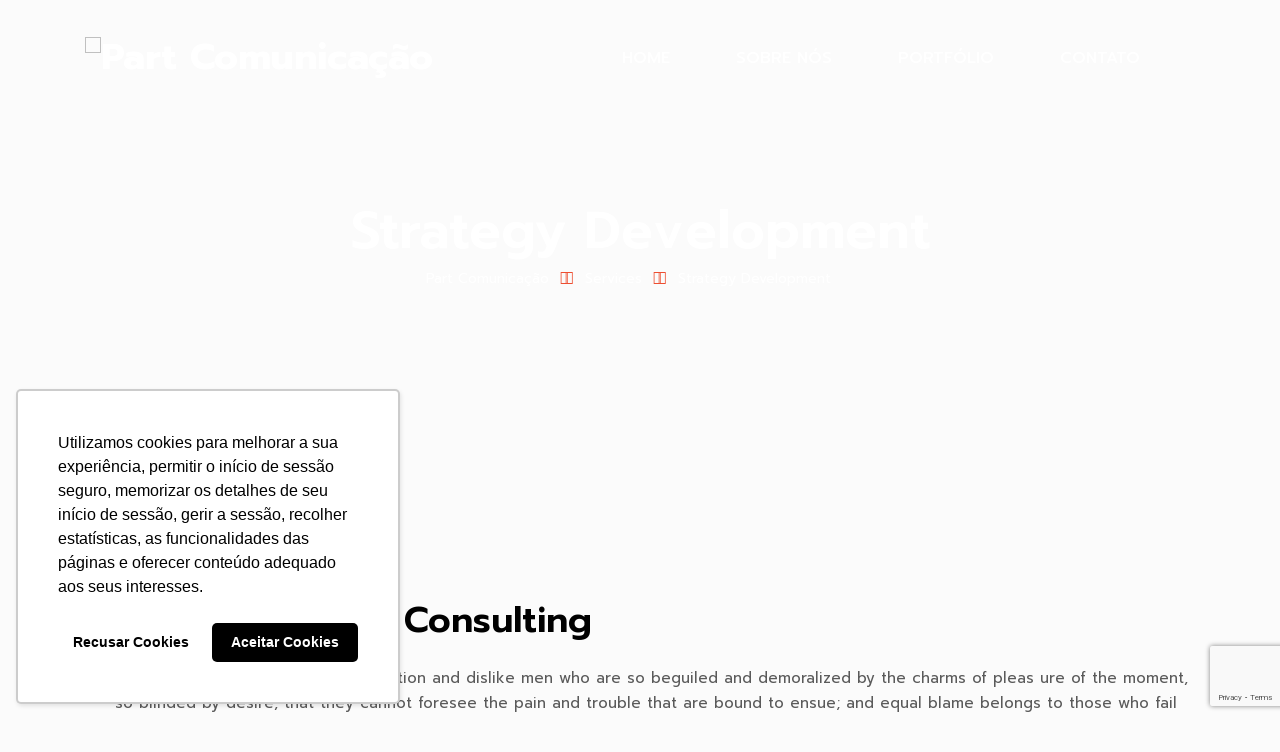

--- FILE ---
content_type: text/html; charset=UTF-8
request_url: https://part.com.br/service/strategy-development/
body_size: 26714
content:
<!DOCTYPE html>
<html lang="pt-BR">
<head>
<meta charset="UTF-8">
<meta name="viewport" content="width=device-width, initial-scale=1">
<link rel="profile" href="http://gmpg.org/xfn/11">
<title>Strategy Development &#8211; Part Comunicação</title>
<meta name='robots' content='max-image-preview:large' />
<link rel='dns-prefetch' href='//fonts.googleapis.com' />
<link rel='preconnect' href='https://fonts.gstatic.com' crossorigin />
<link rel="alternate" type="application/rss+xml" title="Feed para Part Comunicação &raquo;" href="https://part.com.br/feed/" />
<link rel="alternate" type="application/rss+xml" title="Feed de comentários para Part Comunicação &raquo;" href="https://part.com.br/comments/feed/" />
<link rel="alternate" title="oEmbed (JSON)" type="application/json+oembed" href="https://part.com.br/wp-json/oembed/1.0/embed?url=https%3A%2F%2Fpart.com.br%2Fservice%2Fstrategy-development%2F" />
<link rel="alternate" title="oEmbed (XML)" type="text/xml+oembed" href="https://part.com.br/wp-json/oembed/1.0/embed?url=https%3A%2F%2Fpart.com.br%2Fservice%2Fstrategy-development%2F&#038;format=xml" />
<style id='wp-img-auto-sizes-contain-inline-css' type='text/css'>
img:is([sizes=auto i],[sizes^="auto," i]){contain-intrinsic-size:3000px 1500px}
/*# sourceURL=wp-img-auto-sizes-contain-inline-css */
</style>

<link rel='stylesheet' id='fontawesome-5-css' href='https://part.com.br/wp-content/themes/cretic/assets/css/font-awesome.min.all.css?ver=5.0.0' type='text/css' media='all' />
<style id='wp-emoji-styles-inline-css' type='text/css'>

	img.wp-smiley, img.emoji {
		display: inline !important;
		border: none !important;
		box-shadow: none !important;
		height: 1em !important;
		width: 1em !important;
		margin: 0 0.07em !important;
		vertical-align: -0.1em !important;
		background: none !important;
		padding: 0 !important;
	}
/*# sourceURL=wp-emoji-styles-inline-css */
</style>
<link rel='stylesheet' id='wp-block-library-css' href='https://part.com.br/wp-includes/css/dist/block-library/style.min.css?ver=6.9' type='text/css' media='all' />
<link rel='stylesheet' id='wc-blocks-style-css' href='https://part.com.br/wp-content/plugins/woocommerce/assets/client/blocks/wc-blocks.css?ver=wc-10.4.3' type='text/css' media='all' />
<style id='global-styles-inline-css' type='text/css'>
:root{--wp--preset--aspect-ratio--square: 1;--wp--preset--aspect-ratio--4-3: 4/3;--wp--preset--aspect-ratio--3-4: 3/4;--wp--preset--aspect-ratio--3-2: 3/2;--wp--preset--aspect-ratio--2-3: 2/3;--wp--preset--aspect-ratio--16-9: 16/9;--wp--preset--aspect-ratio--9-16: 9/16;--wp--preset--color--black: #000000;--wp--preset--color--cyan-bluish-gray: #abb8c3;--wp--preset--color--white: #ffffff;--wp--preset--color--pale-pink: #f78da7;--wp--preset--color--vivid-red: #cf2e2e;--wp--preset--color--luminous-vivid-orange: #ff6900;--wp--preset--color--luminous-vivid-amber: #fcb900;--wp--preset--color--light-green-cyan: #7bdcb5;--wp--preset--color--vivid-green-cyan: #00d084;--wp--preset--color--pale-cyan-blue: #8ed1fc;--wp--preset--color--vivid-cyan-blue: #0693e3;--wp--preset--color--vivid-purple: #9b51e0;--wp--preset--gradient--vivid-cyan-blue-to-vivid-purple: linear-gradient(135deg,rgb(6,147,227) 0%,rgb(155,81,224) 100%);--wp--preset--gradient--light-green-cyan-to-vivid-green-cyan: linear-gradient(135deg,rgb(122,220,180) 0%,rgb(0,208,130) 100%);--wp--preset--gradient--luminous-vivid-amber-to-luminous-vivid-orange: linear-gradient(135deg,rgb(252,185,0) 0%,rgb(255,105,0) 100%);--wp--preset--gradient--luminous-vivid-orange-to-vivid-red: linear-gradient(135deg,rgb(255,105,0) 0%,rgb(207,46,46) 100%);--wp--preset--gradient--very-light-gray-to-cyan-bluish-gray: linear-gradient(135deg,rgb(238,238,238) 0%,rgb(169,184,195) 100%);--wp--preset--gradient--cool-to-warm-spectrum: linear-gradient(135deg,rgb(74,234,220) 0%,rgb(151,120,209) 20%,rgb(207,42,186) 40%,rgb(238,44,130) 60%,rgb(251,105,98) 80%,rgb(254,248,76) 100%);--wp--preset--gradient--blush-light-purple: linear-gradient(135deg,rgb(255,206,236) 0%,rgb(152,150,240) 100%);--wp--preset--gradient--blush-bordeaux: linear-gradient(135deg,rgb(254,205,165) 0%,rgb(254,45,45) 50%,rgb(107,0,62) 100%);--wp--preset--gradient--luminous-dusk: linear-gradient(135deg,rgb(255,203,112) 0%,rgb(199,81,192) 50%,rgb(65,88,208) 100%);--wp--preset--gradient--pale-ocean: linear-gradient(135deg,rgb(255,245,203) 0%,rgb(182,227,212) 50%,rgb(51,167,181) 100%);--wp--preset--gradient--electric-grass: linear-gradient(135deg,rgb(202,248,128) 0%,rgb(113,206,126) 100%);--wp--preset--gradient--midnight: linear-gradient(135deg,rgb(2,3,129) 0%,rgb(40,116,252) 100%);--wp--preset--font-size--small: 13px;--wp--preset--font-size--medium: 20px;--wp--preset--font-size--large: 36px;--wp--preset--font-size--x-large: 42px;--wp--preset--spacing--20: 0.44rem;--wp--preset--spacing--30: 0.67rem;--wp--preset--spacing--40: 1rem;--wp--preset--spacing--50: 1.5rem;--wp--preset--spacing--60: 2.25rem;--wp--preset--spacing--70: 3.38rem;--wp--preset--spacing--80: 5.06rem;--wp--preset--shadow--natural: 6px 6px 9px rgba(0, 0, 0, 0.2);--wp--preset--shadow--deep: 12px 12px 50px rgba(0, 0, 0, 0.4);--wp--preset--shadow--sharp: 6px 6px 0px rgba(0, 0, 0, 0.2);--wp--preset--shadow--outlined: 6px 6px 0px -3px rgb(255, 255, 255), 6px 6px rgb(0, 0, 0);--wp--preset--shadow--crisp: 6px 6px 0px rgb(0, 0, 0);}:where(.is-layout-flex){gap: 0.5em;}:where(.is-layout-grid){gap: 0.5em;}body .is-layout-flex{display: flex;}.is-layout-flex{flex-wrap: wrap;align-items: center;}.is-layout-flex > :is(*, div){margin: 0;}body .is-layout-grid{display: grid;}.is-layout-grid > :is(*, div){margin: 0;}:where(.wp-block-columns.is-layout-flex){gap: 2em;}:where(.wp-block-columns.is-layout-grid){gap: 2em;}:where(.wp-block-post-template.is-layout-flex){gap: 1.25em;}:where(.wp-block-post-template.is-layout-grid){gap: 1.25em;}.has-black-color{color: var(--wp--preset--color--black) !important;}.has-cyan-bluish-gray-color{color: var(--wp--preset--color--cyan-bluish-gray) !important;}.has-white-color{color: var(--wp--preset--color--white) !important;}.has-pale-pink-color{color: var(--wp--preset--color--pale-pink) !important;}.has-vivid-red-color{color: var(--wp--preset--color--vivid-red) !important;}.has-luminous-vivid-orange-color{color: var(--wp--preset--color--luminous-vivid-orange) !important;}.has-luminous-vivid-amber-color{color: var(--wp--preset--color--luminous-vivid-amber) !important;}.has-light-green-cyan-color{color: var(--wp--preset--color--light-green-cyan) !important;}.has-vivid-green-cyan-color{color: var(--wp--preset--color--vivid-green-cyan) !important;}.has-pale-cyan-blue-color{color: var(--wp--preset--color--pale-cyan-blue) !important;}.has-vivid-cyan-blue-color{color: var(--wp--preset--color--vivid-cyan-blue) !important;}.has-vivid-purple-color{color: var(--wp--preset--color--vivid-purple) !important;}.has-black-background-color{background-color: var(--wp--preset--color--black) !important;}.has-cyan-bluish-gray-background-color{background-color: var(--wp--preset--color--cyan-bluish-gray) !important;}.has-white-background-color{background-color: var(--wp--preset--color--white) !important;}.has-pale-pink-background-color{background-color: var(--wp--preset--color--pale-pink) !important;}.has-vivid-red-background-color{background-color: var(--wp--preset--color--vivid-red) !important;}.has-luminous-vivid-orange-background-color{background-color: var(--wp--preset--color--luminous-vivid-orange) !important;}.has-luminous-vivid-amber-background-color{background-color: var(--wp--preset--color--luminous-vivid-amber) !important;}.has-light-green-cyan-background-color{background-color: var(--wp--preset--color--light-green-cyan) !important;}.has-vivid-green-cyan-background-color{background-color: var(--wp--preset--color--vivid-green-cyan) !important;}.has-pale-cyan-blue-background-color{background-color: var(--wp--preset--color--pale-cyan-blue) !important;}.has-vivid-cyan-blue-background-color{background-color: var(--wp--preset--color--vivid-cyan-blue) !important;}.has-vivid-purple-background-color{background-color: var(--wp--preset--color--vivid-purple) !important;}.has-black-border-color{border-color: var(--wp--preset--color--black) !important;}.has-cyan-bluish-gray-border-color{border-color: var(--wp--preset--color--cyan-bluish-gray) !important;}.has-white-border-color{border-color: var(--wp--preset--color--white) !important;}.has-pale-pink-border-color{border-color: var(--wp--preset--color--pale-pink) !important;}.has-vivid-red-border-color{border-color: var(--wp--preset--color--vivid-red) !important;}.has-luminous-vivid-orange-border-color{border-color: var(--wp--preset--color--luminous-vivid-orange) !important;}.has-luminous-vivid-amber-border-color{border-color: var(--wp--preset--color--luminous-vivid-amber) !important;}.has-light-green-cyan-border-color{border-color: var(--wp--preset--color--light-green-cyan) !important;}.has-vivid-green-cyan-border-color{border-color: var(--wp--preset--color--vivid-green-cyan) !important;}.has-pale-cyan-blue-border-color{border-color: var(--wp--preset--color--pale-cyan-blue) !important;}.has-vivid-cyan-blue-border-color{border-color: var(--wp--preset--color--vivid-cyan-blue) !important;}.has-vivid-purple-border-color{border-color: var(--wp--preset--color--vivid-purple) !important;}.has-vivid-cyan-blue-to-vivid-purple-gradient-background{background: var(--wp--preset--gradient--vivid-cyan-blue-to-vivid-purple) !important;}.has-light-green-cyan-to-vivid-green-cyan-gradient-background{background: var(--wp--preset--gradient--light-green-cyan-to-vivid-green-cyan) !important;}.has-luminous-vivid-amber-to-luminous-vivid-orange-gradient-background{background: var(--wp--preset--gradient--luminous-vivid-amber-to-luminous-vivid-orange) !important;}.has-luminous-vivid-orange-to-vivid-red-gradient-background{background: var(--wp--preset--gradient--luminous-vivid-orange-to-vivid-red) !important;}.has-very-light-gray-to-cyan-bluish-gray-gradient-background{background: var(--wp--preset--gradient--very-light-gray-to-cyan-bluish-gray) !important;}.has-cool-to-warm-spectrum-gradient-background{background: var(--wp--preset--gradient--cool-to-warm-spectrum) !important;}.has-blush-light-purple-gradient-background{background: var(--wp--preset--gradient--blush-light-purple) !important;}.has-blush-bordeaux-gradient-background{background: var(--wp--preset--gradient--blush-bordeaux) !important;}.has-luminous-dusk-gradient-background{background: var(--wp--preset--gradient--luminous-dusk) !important;}.has-pale-ocean-gradient-background{background: var(--wp--preset--gradient--pale-ocean) !important;}.has-electric-grass-gradient-background{background: var(--wp--preset--gradient--electric-grass) !important;}.has-midnight-gradient-background{background: var(--wp--preset--gradient--midnight) !important;}.has-small-font-size{font-size: var(--wp--preset--font-size--small) !important;}.has-medium-font-size{font-size: var(--wp--preset--font-size--medium) !important;}.has-large-font-size{font-size: var(--wp--preset--font-size--large) !important;}.has-x-large-font-size{font-size: var(--wp--preset--font-size--x-large) !important;}
/*# sourceURL=global-styles-inline-css */
</style>

<style id='classic-theme-styles-inline-css' type='text/css'>
/*! This file is auto-generated */
.wp-block-button__link{color:#fff;background-color:#32373c;border-radius:9999px;box-shadow:none;text-decoration:none;padding:calc(.667em + 2px) calc(1.333em + 2px);font-size:1.125em}.wp-block-file__button{background:#32373c;color:#fff;text-decoration:none}
/*# sourceURL=/wp-includes/css/classic-themes.min.css */
</style>
<link rel='stylesheet' id='cl-style-clt-css' href='https://part.com.br/wp-content/plugins/cl_testimonial/css/style.css?ver=6.9' type='text/css' media='all' />
<link rel='stylesheet' id='cl-style1-clt-css' href='https://part.com.br/wp-content/plugins/cl_testimonial/css/hover-min.css?ver=6.9' type='text/css' media='all' />
<link rel='stylesheet' id='cl-style2-clt-css' href='https://part.com.br/wp-content/plugins/cl_testimonial/css/font-awesome.min.css?ver=6.9' type='text/css' media='all' />
<link rel='stylesheet' id='cl-style3-clt-css' href='https://part.com.br/wp-content/plugins/cl_testimonial/css/slick.css?ver=6.9' type='text/css' media='all' />
<link rel='stylesheet' id='cl-style4-clt-css' href='https://part.com.br/wp-content/plugins/cl_testimonial/css/slick-theme.css?ver=6.9' type='text/css' media='all' />
<link rel='stylesheet' id='contact-form-7-css' href='https://part.com.br/wp-content/plugins/contact-form-7/includes/css/styles.css?ver=6.1.4' type='text/css' media='all' />
<link rel='stylesheet' id='woocommerce-layout-css' href='https://part.com.br/wp-content/plugins/woocommerce/assets/css/woocommerce-layout.css?ver=10.4.3' type='text/css' media='all' />
<link rel='stylesheet' id='woocommerce-smallscreen-css' href='https://part.com.br/wp-content/plugins/woocommerce/assets/css/woocommerce-smallscreen.css?ver=10.4.3' type='text/css' media='only screen and (max-width: 768px)' />
<link rel='stylesheet' id='woocommerce-general-css' href='https://part.com.br/wp-content/plugins/woocommerce/assets/css/woocommerce.css?ver=10.4.3' type='text/css' media='all' />
<style id='woocommerce-inline-inline-css' type='text/css'>
.woocommerce form .form-row .required { visibility: visible; }
/*# sourceURL=woocommerce-inline-inline-css */
</style>
<link rel='stylesheet' id='boostrap-css' href='https://part.com.br/wp-content/themes/cretic/assets/css/bootstrap.min.css?ver=6.9' type='text/css' media='all' />
<link rel='stylesheet' id='font-awesome-all-css' href='https://part.com.br/wp-content/themes/cretic/assets/css/font-awesome.min.all.css?ver=6.9' type='text/css' media='all' />
<link rel='stylesheet' id='font-awesome-css' href='https://part.com.br/wp-content/themes/cretic/assets/css/font-awesome.min.css?ver=6.9' type='text/css' media='all' />
<link rel='stylesheet' id='icofont-css' href='https://part.com.br/wp-content/themes/cretic/assets/css/icofont.css?ver=6.9' type='text/css' media='all' />
<link rel='stylesheet' id='flaticon-css' href='https://part.com.br/wp-content/themes/cretic/assets/css/flaticon.css?ver=6.9' type='text/css' media='all' />
<link rel='stylesheet' id='lineicon-css' href='https://part.com.br/wp-content/themes/cretic/assets/css/lineicons.css?ver=6.9' type='text/css' media='all' />
<link rel='stylesheet' id='owl-carousel-css' href='https://part.com.br/wp-content/themes/cretic/assets/css/owl.carousel.css?ver=6.9' type='text/css' media='all' />
<link rel='stylesheet' id='slick-css' href='https://part.com.br/wp-content/themes/cretic/assets/css/slick.css?ver=6.9' type='text/css' media='all' />
<link rel='stylesheet' id='magnific-popup-css' href='https://part.com.br/wp-content/themes/cretic/assets/css/magnific-popup.css?ver=6.9' type='text/css' media='all' />
<link rel='stylesheet' id='cretic-style-default-css' href='https://part.com.br/wp-content/themes/cretic/assets/css/default.css?ver=6.9' type='text/css' media='all' />
<link rel='stylesheet' id='cretic-style-responsive-css' href='https://part.com.br/wp-content/themes/cretic/assets/css/responsive.css?ver=6.9' type='text/css' media='all' />
<link rel='stylesheet' id='cretic-style-css' href='https://part.com.br/wp-content/themes/cretic-child/style.css?ver=6.9' type='text/css' media='all' />
<link rel='stylesheet' id='studio-fonts-css' href='//fonts.googleapis.com/css?family=Prompt%3A300%2C400%2C500%2C600%2C700&#038;ver=1.0.0' type='text/css' media='all' />
<link rel='stylesheet' id='js_composer_front-css' href='https://part.com.br/wp-content/plugins/js_composer/assets/css/js_composer.min.css?ver=6.4.0' type='text/css' media='all' />
<link rel='stylesheet' id='childstyle-css' href='https://part.com.br/wp-content/themes/cretic/style.css?ver=6.9' type='text/css' media='all' />
<link rel="preload" as="style" href="https://fonts.googleapis.com/css?family=Prompt:100,200,300,400,500,600,700,800,900,100italic,200italic,300italic,400italic,500italic,600italic,700italic,800italic,900italic&#038;display=swap&#038;ver=1696441697" /><link rel="stylesheet" href="https://fonts.googleapis.com/css?family=Prompt:100,200,300,400,500,600,700,800,900,100italic,200italic,300italic,400italic,500italic,600italic,700italic,800italic,900italic&#038;display=swap&#038;ver=1696441697" media="print" onload="this.media='all'"><noscript><link rel="stylesheet" href="https://fonts.googleapis.com/css?family=Prompt:100,200,300,400,500,600,700,800,900,100italic,200italic,300italic,400italic,500italic,600italic,700italic,800italic,900italic&#038;display=swap&#038;ver=1696441697" /></noscript><script type="text/javascript" src="https://part.com.br/wp-includes/js/jquery/jquery.min.js?ver=3.7.1" id="jquery-core-js"></script>
<script type="text/javascript" src="https://part.com.br/wp-includes/js/jquery/jquery-migrate.min.js?ver=3.4.1" id="jquery-migrate-js"></script>
<script type="text/javascript" src="https://part.com.br/wp-content/plugins/woocommerce/assets/js/jquery-blockui/jquery.blockUI.min.js?ver=2.7.0-wc.10.4.3" id="wc-jquery-blockui-js" data-wp-strategy="defer"></script>
<script type="text/javascript" id="wc-add-to-cart-js-extra">
/* <![CDATA[ */
var wc_add_to_cart_params = {"ajax_url":"/wp-admin/admin-ajax.php","wc_ajax_url":"/?wc-ajax=%%endpoint%%","i18n_view_cart":"Ver carrinho","cart_url":"https://part.com.br","is_cart":"","cart_redirect_after_add":"no"};
//# sourceURL=wc-add-to-cart-js-extra
/* ]]> */
</script>
<script type="text/javascript" src="https://part.com.br/wp-content/plugins/woocommerce/assets/js/frontend/add-to-cart.min.js?ver=10.4.3" id="wc-add-to-cart-js" data-wp-strategy="defer"></script>
<script type="text/javascript" src="https://part.com.br/wp-content/plugins/woocommerce/assets/js/js-cookie/js.cookie.min.js?ver=2.1.4-wc.10.4.3" id="wc-js-cookie-js" defer="defer" data-wp-strategy="defer"></script>
<script type="text/javascript" id="woocommerce-js-extra">
/* <![CDATA[ */
var woocommerce_params = {"ajax_url":"/wp-admin/admin-ajax.php","wc_ajax_url":"/?wc-ajax=%%endpoint%%","i18n_password_show":"Mostrar senha","i18n_password_hide":"Ocultar senha"};
//# sourceURL=woocommerce-js-extra
/* ]]> */
</script>
<script type="text/javascript" src="https://part.com.br/wp-content/plugins/woocommerce/assets/js/frontend/woocommerce.min.js?ver=10.4.3" id="woocommerce-js" defer="defer" data-wp-strategy="defer"></script>
<script type="text/javascript" src="https://part.com.br/wp-content/plugins/js_composer/assets/js/vendors/woocommerce-add-to-cart.js?ver=6.4.0" id="vc_woocommerce-add-to-cart-js-js"></script>
<link rel="https://api.w.org/" href="https://part.com.br/wp-json/" /><link rel="EditURI" type="application/rsd+xml" title="RSD" href="https://part.com.br/xmlrpc.php?rsd" />
<meta name="generator" content="WordPress 6.9" />
<meta name="generator" content="WooCommerce 10.4.3" />
<link rel="canonical" href="https://part.com.br/service/strategy-development/" />
<link rel='shortlink' href='https://part.com.br/?p=554' />
<meta name="generator" content="Redux 4.5.10" />    <link rel="shortcut icon" type="image/x-icon" href="https://part.com.br/wp-content/uploads/2023/10/favicon.png"> 
  	<noscript><style>.woocommerce-product-gallery{ opacity: 1 !important; }</style></noscript>
	<meta name="generator" content="Powered by WPBakery Page Builder - drag and drop page builder for WordPress."/>
		<style type="text/css" id="wp-custom-css">
			.head_box .vc_btn3.vc_btn3-color-black,.head_box .vc_btn3.vc_btn3-color-black.vc_btn3-style-flat {
  color: #fff;
  background: none;
  border: solid 2px #FFF;
  font-size: 21px;
  border-radius: 15px;
}

.sobre_box .vc_btn3.vc_btn3-color-black,.sobre_box .vc_btn3.vc_btn3-color-black.vc_btn3-style-flat {
  color: #000;
  background: none;
  border: solid 2px #F63F00;
  font-size: 21px;
  border-radius: 15px;
	font-weight: 600;
  padding: 10px 30px;
}
.sobre_box .vc_btn3.vc_btn3-color-black:hover,.sobre_box .vc_btn3.vc_btn3-color-black.vc_btn3-style-flat:hover {
  color: #FFF;
  background: #F63F00;
 
}

.box_port{border-radius: 30px;}
.box_port .vc_btn3.vc_btn3-color-black,.box_port .vc_btn3.vc_btn3-color-black.vc_btn3-style-flat {
  color: #E55A0F;
  background: #fff;
  border: solid 2px #FFF;
  font-size: 21px;
  border-radius: 15px;
}
#rs-header .header-quote{display:none;}

.call_to .readon{border-radius: 15px;padding: 18px 50px;
  font-size: 24px;}

.count-text{display: table;margin: 0 auto;}

.counter-top-area .count-number::after, .bs-sidebar .widget-title::after, .full-blog-content .blog-title a:hover {background: #F73F01!important;}

.ico_left .count-number span span{float:left;}

.image-wrap .social-icons1{display:none;}

#text-2 a,#text-2 a:hover{font-size: 26px;color: #FFF;margin: 0 20px 0 0;}


.ocultar_box, .display_mob{display:none!important;}

.single-portfolios #content{
	padding-top: 50px;
	padding-bottom: 50px;
}
.single-portfolios .rs-porfolio-details .col-lg-8{margin: 0 auto;flex: inherit;
    max-width: 100%;}
.single-portfolios .rs-porfolio-details .col-lg-4, .single-portfolios .ps-image-wrap{display: none;}

@media only screen and (max-width: 760px) {
	.rs-footer .footer-top{text-align: center;}
	#rs-header .header-quote, .display_mob{display:block!important;}
	.display_desk{display:none!important;}
}		</style>
		
<!-- Typography -->

<style>
			.footer-bottom{
			background: !important;
		}
		
	body{
		background:#FFFFFF;
		color:#5A5A5A !important;
		font-family: Prompt !important;    
	    font-size: 15px !important;
	}

			body.single-teams{
			background:#FFFFFF;
		}
	

	

	.services-style-5 .services-item{
		box-shadow: 0 0 0 20px rgba(, 0.4), inset 0 0 3px rgba(255, 255, 255, 0.2);
	}


	.fullwidth-services-box .services-style-2{
		background: rgba(, 0.7);
		box-shadow: 0 0 20px #ED4E31;
	}

	#rs-header .sticky_form{
		background: rgba(, 0.98);
	}

	#cl-testimonial.testimonial-dark .testimonial-slide.slider1 .testimonial-item .testimonial-content{
		background: rgba(, 0.8) !important;
	}

	#cl-testimonial .testimonial-slide7 .single-testimonial {
		background: rgba(, 0.6) !important;
	}

	
	.team-grid-style2 .team-item-wrap .team-img .normal-text, 
	.team-slider-style2 .team-item-wrap .team-img .normal-text {
		background: rgba(, 0.6) !important;
	}

	h1{
		color:#000;
		font-family:Prompt!important;
		font-size:52px!important;
				font-weight:600!important;
				
					line-height:62px!important;
				
	}

	h2{
		color:#000; 
		font-family:Prompt!important;
		font-size:42px;
				font-weight:600!important;
				
					line-height:52px			}

	h3{
		color:#000 ;
		font-family:Prompt!important;
		font-size:36px;
				
					line-height:40px!important;
			}

	h4{
		color:#000;
		font-family:Prompt!important;
		font-size:26px;
				font-weight:600!important;
				
					line-height:36px!important;
				
	}

	h5{
		color:#000;
		font-family:Prompt!important;
		font-size:24px;
				font-weight:600!important;
				
					line-height:32px!important;
			}

	h6{
		color:#000 ;
		font-family:Prompt!important;
		font-size:20px;
				font-weight:500!important;
				
					line-height:28px!important;
			}

	.menu-area .navbar ul li > a,
	.sidenav .widget_nav_menu ul li a{
		font-weight:500;
		font-family:Prompt;
		font-size:16px;
	}

	#rs-header .toolbar-area .toolbar-contact ul.rs-contact-info li,
	#rs-header .toolbar-area .toolbar-contact ul.rs-contact-info li a, 
	#rs-header .toolbar-area .toolbar-contact ul li a,
	#rs-header .toolbar-area .toolbar-contact ul li, #rs-header .toolbar-area{
		color:#FFFFFF;
	}


				#rs-header.header-transparent .toolbar-area .toolbar-contact ul.rs-contact-info li,
			#rs-header.header-transparent .toolbar-area .toolbar-contact ul.rs-contact-info li i,
			#rs-header.header-transparent .toolbar-area .toolbar-contact ul.rs-contact-info li a,
			#rs-header.header-style-4 .btn_quote .toolbar-sl-share ul li a
			{
				color: #FFFFFF			}
		
				#rs-header.header-transparent .toolbar-area .toolbar-contact ul.rs-contact-info li:hover a,
			#rs-header.header-style-4 .btn_quote .toolbar-sl-share ul li a:hover{
			color: #D6D6D6		}
			



	#rs-header .toolbar-area .toolbar-contact ul.rs-contact-info li a,
	#rs-header .toolbar-area .toolbar-contact ul li a,
	#rs-header .toolbar-area .toolbar-contact ul li i,
	#rs-header .toolbar-area .toolbar-sl-share ul li a i{
		color:#FFFFFF;
	}

	#rs-header .toolbar-area .toolbar-contact ul.rs-contact-info li a:hover,
	#rs-header .toolbar-area .toolbar-sl-share ul li a.quote-buttons:hover,
	#rs-header .toolbar-area .toolbar-sl-share ul li a.quote-buttons:before,
	#rs-header .toolbar-area .toolbar-contact ul li a:hover, 
	#rs-header .toolbar-area .toolbar-sl-share ul li a i:hover{
		color:#D6D6D6;
	}
	#rs-header .toolbar-area{
		background:#000000;
	}

	
	.mobile-menu-container div ul > li.current_page_parent > a,
	#rs-header.header-transparent .menu-area .navbar ul li.current-menu-ancestor a, 
	#rs-header.header-transparent .menu-area .navbar ul li.current_page_item a,
	.menu-area .navbar ul.menu > li.current_page_item > a,
	.menu-area .navbar ul li.current-menu-ancestor a, .menu-area .navbar ul li.current_page_item a,
	.menu-area .navbar ul li ul.sub-menu > li.menu-item-has-children > a:before
	{
		color: #ED4E31;
	}

	
	
	.menu-area .navbar ul > li.menu-item-has-children.hover-minimize > a:after{
		background: #ED4E31 !important;
	}	

	.menu-area .navbar ul > li.menu-item-has-children.hover-minimize:hover > a:after{
		background: #ED4E31 !important;
	}

	.menu-area .navbar ul li:hover a:before{
		color: #ED4E31;
	}

	.menu-area .navbar ul li:hover > a,	
	.mobile-menu-container div ul li a:hover,	
	#rs-header.header-style5 .header-inner.menu-sticky.sticky .menu-area .navbar ul li:hover > a,
	#rs-header.header-style-4 .menu-area .menu li:hover > a,
	#rs-header.header-style-3.header-style-2 .sticky-wrapper .menu-area .navbar ul li:hover > a
	{
		color: #ED4E31;
	}

	.menu-area .navbar ul li a,
	#rs-header .menu-responsive .sidebarmenu-search .sticky_search,	
	.menu-cart-area i, #rs-header.header-transparent .menu-area.dark .menu-cart-area i
	{
		color: #202427; 
	}

	#rs-header.header-transparent .menu-area.dark .navbar ul.menu > li.current_page_item > a::before, 
	#rs-header.header-transparent .menu-area.dark .navbar ul.menu > li.current_page_item > a::after, 
	#rs-header.header-transparent .menu-area.dark .navbar ul.menu > li > a::before,
	#rs-header.header-transparent .menu-area.dark .navbar ul.menu > li > a::after,
	#rs-header.header-transparent .menu-area.dark .navbar ul.menu > li > a,	
	#rs-header.header-transparent .menu-area.dark .menu-responsive .sidebarmenu-search .sticky_search .fa
	{
		color: #202427 !important;
	}

	
	#rs-header.header-transparent .menu-area.dark ul.offcanvas-icon .nav-link-container .nav-menu-link span{
		background: #202427 !important;
	}


			#rs-header.header-transparent .menu-area .navbar ul li a, 
		#rs-header.header-transparent .menu-cart-area i,
		#rs-header.header-transparent .menu-responsive .sidebarmenu-search .sticky_search,
		#rs-header.header-transparent .menu-responsive .sidebarmenu-search .sticky_search .fa,
		#rs-header.header-transparent .menu-area.dark .navbar ul > li > a,
		#rs-header.header-transparent .menu-area .navbar ul li:hover > a{
			color:#FFFFFF 
	}
	
			#rs-header.header-style5 .header-inner .menu-area .navbar ul > li > a,
		#rs-header.header-style5 .menu-responsive .sidebarmenu-search .sticky_search,
		#rs-header.header-style5 .menu-cart-area i{
			color:#FFFFFF 
		}
	



			#rs-header.header-style5 .header-inner .menu-area .navbar ul li:hover > a{
			color:#ED4E31 
		}
	



			#rs-header.header-style5 .header-inner .menu-area .navbar ul > li.menu-item-has-children.hover-minimize:hover > a:after{
			background:#ED4E31 !important;  
		}
	


			#rs-header.header-style5 .header-inner .menu-area .navbar ul > li.menu-item-has-children.hover-minimize > a:after{
			background:#ED4E31 !important; 
		}
	
	

		#rs-header.header-style5 .menu-area .navbar ul > li.current-menu-ancestor > a, 
	#rs-header.header-style5 .menu-area .navbar ul > li.current_page_item > a,
	#rs-header.header-style5 .header-inner .menu-area .navbar ul > li.current-menu-ancestor > a,
	#rs-header.header-style5 .header-inner.menu-sticky.sticky .menu-area .navbar ul > li.current-menu-ancestor > a{
			color:#ED4E31 !important; 
		}
	

	 
		.header-style-4 .menu-cart-area span.icon-num, 
		.header-style5 .menu-cart-area span.icon-num
		{
			background: #FFFFFF !important;
		}
	
	
	

			#rs-header.header-transparent .menu-area.dark ul.offcanvas-icon .nav-link-container .nav-menu-link span{
			background:#FFFFFF 
		}
	
	

			ul.offcanvas-icon .nav-link-container a{
			background: 
		}
		

			ul.offcanvas-icon .nav-link-container a:hover{
			background: 
		}
		

			.nav-link-container .nav-menu-link span,
		#rs-header.header-transparent ul.offcanvas-icon .nav-link-container .nav-menu-link span, 
		#rs-header.header-style5 .menu-responsive ul.offcanvas-icon .nav-link-container .nav-menu-link span,
		#rs-header.header-style5 .menu-responsive ul.offcanvas-icon .nav-link-container .nav-menu-link span,
		#rs-header.header-transparent ul.offcanvas-icon .nav-link-container .nav-menu-link span, 
		#rs-header.header-style5 .menu-responsive ul.offcanvas-icon .nav-link-container .nav-menu-link span{
			background:#ED4E31 !important;
		}
	


			#rs-header.header-transparent .menu-area .navbar ul > li > a:hover,
		#rs-header.header-transparent .menu-area .navbar ul li:hover > a,
		#rs-header.header-transparent .menu-area.dark .navbar ul > li:hover > a,
		#rs-header.header-style-4 .header-inner .menu-area .navbar ul li:hover a,
		#rs-header.header-style-4 .menu-area .navbar ul li:hover a:before{
			color:#ED4E31 
		}
	



			#rs-header.header-transparent .menu-area .navbar ul > li.current_page_item > a,
		#rs-header.header-style-4 .menu-area .menu > li.current-menu-ancestor > a,
		#rs-header.header-transparent .menu-area .navbar ul > li.current-menu-ancestor > a,
		#rs-header.header-style-4 .menu-area .menu > li.current_page_item > a{
			color:#ED4E31 !important; 
		}
	
	#rs-header.header-transparent .menu-area .navbar ul.menu > li.current_page_item > a::before,
	#rs-header.header-transparent .menu-area .navbar ul.menu > li.current_page_item > a::after, 
	#rs-header.header-transparent .menu-area .navbar ul.menu > li > a::after{
		color:#ED4E31 !important; 
	}

			
		#rs-header.header-transparent ul.offcanvas-icon .nav-link-container .nav-menu-link span,
		#rs-header.header-style5 .menu-responsive ul.offcanvas-icon .nav-link-container .nav-menu-link span{
			background:#FFFFFF 
		}
	
			.menu-area .navbar ul li .sub-menu li a,
		#rs-header .menu-area .navbar ul li.mega ul li a,
		#rs-header.header-transparent .menu-area .navbar ul li .sub-menu li.current-menu-ancestor > a,
		#rs-header.header-transparent .menu-area .navbar ul li.current-menu-ancestor li a{
			color:#000000 !important;
		}
	
			.menu-area .navbar ul li ul.sub-menu li.current_page_item > a,
		.menu-area .navbar ul li .sub-menu li a:hover,
		#rs-header.header-style5 .menu-area .navbar ul > li.current_page_item ul > a,
		#rs-header .menu-area .navbar ul li.mega ul > li > a:hover,
		.menu-area .navbar ul li ul.sub-menu li:hover > a,
		#rs-header.header-style5 .header-inner .menu-area .navbar ul li .sub-menu > li:hover > a,
		#rs-header.header-transparent .menu-area .navbar ul li .sub-menu li:hover > a,
		#rs-header .menu-area .navbar ul li.mega ul li a:hover,
		#rs-header.header-style-4 .menu-area .menu .sub-menu li:hover > a,
		#rs-header.header-style3 .menu-area .navbar ul li .sub-menu li:hover > a,
		#rs-header .menu-area .navbar ul li.mega ul > li.current-menu-item > a,
		.menu-sticky.sticky .menu-area .navbar ul li ul li a:hover,
		#rs-header.header-transparent .menu-area .navbar ul li .sub-menu li.current-menu-ancestor > a, #rs-header.header-transparent .menu-area .navbar ul li .sub-menu li.current_page_item > a,
		#rs-header.header-transparent .menu-area .navbar ul li.current-menu-ancestor li a:hover{
			color:#ED4E31 !important;
		}
	


			.menu-area .navbar ul li .sub-menu{
			background:#FFFFFF;
		}
	

			#rs-header .toolbar-area .toolbar-contact ul li,
		#rs-header .toolbar-area a,
		#rs-header .toolbar-area .toolbar-contact ul li i:before{
			font-size:14px;
		}
	
			.menu-area .navbar ul > li > a,
		#rs-header .menu-area .navbar ul > li.mega > ul > li > a{
			text-transform:uppercase;
		}
	
	
	

			.footer-bottom .copyright p{
			color:#ffffff;
		}
	

			.rs-footer, .rs-footer h3, .rs-footer a, 
		.rs-footer .fa-ul li a, 
		.rs-footer .widget.widget_nav_menu ul li a{
			font-size:15px;
		}
	
			.rs-footer h3, .rs-footer .footer-top h3.footer-title{
			font-size:16px;
		}
	
			.rs-footer a{
			font-size:15px;
		}
		

			.rs-footer, .rs-footer .footer-top h3.footer-title, .rs-footer a, .rs-footer .fa-ul li a,
		.rs-footer .widget.widget_nav_menu ul li a,
		.rs-footer .footer-top input[type="email"]::placeholder
		{
			color:#FFFFFF;
		}
	
			.rs-footer .footer-top h3.footer-title
		{
			color:#ED4E31;
		}
	
			.rs-footer a:hover, .rs-footer .widget.widget_nav_menu ul li a:hover,
		.rs-footer .fa-ul li a:hover,
		.rs-footer .widget.widget_nav_menu ul li a:before,
		.rs-footer .widget.widget_pages ul li a:before, .rs-footer .widget.widget_recent_comments ul li:before, .rs-footer .widget.widget_archive ul li a:before, .rs-footer .widget.widget_categories ul li a:before,
		.rs-footer .widget.widget_pages ul li a:hover, .rs-footer .widget.widget_recent_comments ul li:hover, .rs-footer .widget.widget_archive ul li a:hover, .rs-footer .widget.widget_categories ul li a:hover,
		.rs-footer .widget a:hover{
			color:#ED4E31;
		}
	
		
		ul.footer_social > li > a{
			color:#ED4E31 !important;
		}
	
		
		ul.footer_social > li > a:hover{
			color:#FFFFFF !important;
		}
	
			.rs-footer .footer-top .mc4wp-form-fields input[type="submit"], .footer-logo-box::after,
		.rs-footer .footer-top .mc4wp-form-fields i
		{
			background:#ED4E31!important;
		}
	
			.rs-footer .footer-top .mc4wp-form-fields input[type="submit"]:hover{
			background:#ED5E44!important;
		}
		
			.rs-footer .footer-top .mc4wp-form-fields input[type="email"]{
			border-color:#ED4E31;
		}
	
			.rs-footer .footer-top .mc4wp-form-fields input[type="submit"],
		.rs-footer .footer-top .mc4wp-form-fields i{
			color:#FFFFFF;
		}
	
	

	.rs-heading .title-inner .sub-text,
	.rs-services-default .services-wrap .services-item .services-icon i,	
	.rs-blog .blog-item .blog-slidermeta span.category a:hover,
	.btm-cate li a:hover,	
	.ps-navigation ul a:hover span,	
	.rs-portfolio-style5 .portfolio-item .portfolio-content a,
	.rs-services1.services-left.border_style .services-wrap .services-item .services-icon i:hover,
	.rs-services1.services-right .services-wrap .services-item .services-icon i:hover,
	.rs-galleys .galley-img .zoom-icon:hover,
	#about-history-tabs ul.tabs-list_content li:before,
	#rs-header.header-style-3 .header-inner .logo-section .toolbar-contact-style4 ul li i,
	#sidebar-services .widget.widget_nav_menu ul li.current-menu-item a,
	#sidebar-services .widget.widget_nav_menu ul li a:hover,
	.single-teams .team-inner ul li i,
	#rs-header.header-transparent .menu-area .navbar ul li .sub-menu li.current-menu-ancestor > a, 
	#rs-header.header-transparent .menu-area .navbar ul li .sub-menu li.current_page_item > a,
	rs-heading .title-inner .title,
	.team-grid-style1 .team-item .team-content1 h3.team-name a, 
	.rs-team-grid.team-style5 .team-item .normal-text .person-name a,
	.rs-team-grid.team-style4 .team-wrapper .team_desc .name a,
	.rs-team-grid.team-style4 .team-wrapper .team_desc .name .designation,	
	.sidenav .widget_nav_menu ul li a:hover,
	.contact-page1 .form-button .submit-btn i:before,	
	.woocommerce nav.woocommerce-pagination ul li span.current, 
	.woocommerce nav.woocommerce-pagination ul li a:hover,
	.single-teams .ps-informations h2.single-title,
	.single-teams .ps-informations ul li.phone a:hover, .single-teams .ps-informations ul li.email a:hover,
	.single-teams .siderbar-title,
	.single-teams .team-detail-wrap-btm.team-inner .appointment-btn a,
	body #whychoose ul.vc_tta-tabs-list li a i,
	ul.check-icon li:before,
	.rs-project-section .project-item .project-content .title a:hover,
	.subscribe-text i, .subscribe-text .title, .subscribe-text span a:hover,
	.timeline-icon,
	.service-carousels .services-sliders3 span.num,
	.service-readons:before,
	.services-sliders4:hover .services-desc h4.services-title a,	
	.rs-footer.footerlight .footer_social li a .fa,
	.single-teams .ps-informations h4.single-title{
		color:#000000;
	}
	.portfolio-slider-data .slick-next, 
	.portfolio-slider-data .slick-prev,
	.ps-navigation ul a:hover span,
	ul.chevron-right-icon li:before,
	.sidenav .fa-ul li i,
	.rs-portfolio.style2 .portfolio-slider .portfolio-item .portfolio-content h3.p-title a:hover,
	#rs-header.header-style5 .stuck.sticky .menu-area .navbar ul > li.active a,
	#rs-header .menu-area .navbar ul > li.active a,
	.rs-breadcrumbs .breadcrumbs-inner .cate-single .post-categories a:hover,
	.woocommerce-message::before, .woocommerce-info::before,
	.pagination-area .nav-links span.current,
	.rs-sl-social-icons a:hover,
	.rs-portfolio.vertical-slider.style4 .portfolio-slider .portfolio-item:hover .p-title a{
		color:#ED4E31 !important;
	}

.rs-breadcrumbs .breadcrumbs-title span a:after, .rs-breadcrumbs .breadcrumbs-title span a:before,
	.rs-heading.style7 .title-inner .sub-text{
		color:#ED4E31;
	}
	
	.transparent-btn:hover,
	.testimonial-light #cl-testimonial .testimonial-slide7 .single-testimonial:after,
	.rs-portfolio-style2 .portfolio-item .portfolio-img .read_more:hover,
	.service-carousel .owl-dots .owl-dot.active,
	.service-carousel .owl-dots .owl-dot,
	.rs-footer.footerlight .footer-top .mc4wp-form-fields input[type="email"],
	.bs-sidebar .tagcloud a:hover,
	.rs-blog-details .bs-info.tags a:hover,
	.single-teams .team-skill .rs-progress
	{
		border-color:#ED4E31 !important;
	}

	body #whychoose ul.vc_tta-tabs-list li:hover:after, body #whychoose ul.vc_tta-tabs-list li.vc_active:after{
		border-top-color:#000000 !important;
	}
	
	.owl-carousel .owl-nav [class*="owl-"],
	html input[type="button"]:hover, input[type="reset"]:hover,
	.rs-video-2 .popup-videos:before,
	.sidenav .widget-title:before,
	.rs-team-grid.team-style5 .team-item .team-content,
	.rs-team-grid.team-style4 .team-wrapper .team_desc::before,
	.rs-team .team-item .team-social .social-icon,
	.rs-services-style4:hover .services-icon i,
	.team-grid-style1 .team-item .social-icons1 a:hover i,
	.loader__bar,
	blockquote:before,
	.rs-blog-grid .blog-img a.float-cat,
	#sidebar-services .download-btn ul li,
	.transparent-btn:hover,
	.rs-portfolio-style2 .portfolio-item .portfolio-img .read_more:hover,
	.rs-video-2 .popup-videos,
	.rs-blog-details .blog-item.style2 .category a, .rs-blog .blog-item.style2 .category a, .blog .blog-item.style2 .category a,
	.rs-blog-details .blog-item.style1 .category a, .rs-blog .blog-item.style1 .category a, .blog .blog-item.style1 .category a,	
	.icon-button a,
	.team-grid-style1 .team-item .image-wrap .social-icons1, .team-slider-style1 .team-item .image-wrap .social-icons1,
	.rs-heading.style8 .title-inner:after,
	.rs-heading.style8 .description:after,
	#slider-form-area .form-area input[type="submit"],
	.services-style-5 .services-item:hover .services-title,
	#sidebar-services .rs-heading .title-inner h3:before,	
	#rs-contact .contact-address .address-item .address-icon::before,
	.team-slider-style4 .team-carousel .team-item:hover,
	#rs-header.header-transparent .btn_quote a:hover,
	body .whychoose ul.vc_tta-tabs-list li.vc_active:before,
	body .whychoose ul.vc_tta-tabs-list li:hover:before,
	.bs-sidebar .tagcloud a:hover,
	.rs-heading.style2:after,
	.rs-blog-details .bs-info.tags a:hover,
	.mfp-close-btn-in .mfp-close,
	.top-services-dark .rs-services .services-style-7.services-left .services-wrap .services-item,
	.single-teams .team-inner h3:before,
	.single-teams .team-detail-wrap-btm.team-inner,
	::selection,
	.rs-heading.style2 .title:after,
	body #whychoose ul.vc_tta-tabs-list li:hover:before, body #whychoose ul.vc_tta-tabs-list li.vc_active:before,
	.readon:hover,
	.rs-blog-details #reply-title:before,
	.rs-cta .style2 .title-wrap .exp-title:after,
	.rs-project-section .project-item .project-content .p-icon,
	.proces-item.active:after, .proces-item:hover:after,
	.subscribe-text .mc4wp-form input[type="submit"],
	.rs-footer #wp-calendar th,
	body.wpb-js-composer .vc_tta.vc_general .vc_tta-panel.vc_active .vc_tta-panel-title a,
	body.wpb-js-composer .vc_tta.vc_general .vc_tta-panel .vc_tta-panel-title:hover a,
	.service-carousel.services-dark .services-sliders2 .services-desc:before, 
	.service-carousels.services-dark .services-sliders2 .services-desc:before,
	.rs-services .services-style-9 .services-wrap:after,
	.close-search,
	.portfolio-slider-data .slick-dots li.slick-active, 
	.portfolio-slider-data .slick-dots li:hover,
	.rs-portfolio.vertical-slider.style4 .portfolio-slider .portfolio-item .p-title a:before,
	.rs-team-grid.team-style4 .team-wrapper:hover .team_desc,
	.single-portfolios .ps-informations h3,
	.rs-heading.style6 .title-inner .sub-text:after,
	.single-teams .team-skill .rs-progress .progress-bar,
	.woocommerce div.product .woocommerce-tabs ul.tabs li:hover,
	.woocommerce span.onsale,
	.woocommerce div.product .woocommerce-tabs ul.tabs li.active,
	.rs-heading.style7 .title-inner .sub-text:after,
	.counter-top-area .count-number:after,
	.bs-sidebar .widget-title:after,
	.full-blog-content .blog-title a:hover
	{
		background:#ED4E31;
	}
	.woocommerce span.onsale{
		background:#ED4E31 !important;
	}
	
	.portfolio-slider-data .slick-dots li{
		background:#000000;
	}

	#cl-testimonial .testimonial-slide7 .single-testimonial:after, #cl-testimonial .testimonial-slide7 .single-testimonial:before{
		border-right-color: #ED4E31;
		border-right: 30px solid #ED4E31;
	}
	#cl-testimonial .testimonial-slide7 .single-testimonial{
		border-left-color: #ED4E31;
	}
	.team-slider-style1 .team-item .team-content1 h3.team-name a:hover,
	.rs-service-grid .service-item .service-content .service-button .readon.rs_button:hover:before,
	.rs-heading.style6 .title-inner .sub-text,
	.rs-heading.style7 .title-inner .sub-text,
	.rs-portfolio-style1 .portfolio-item .portfolio-content .pt-icon-plus:before,
	.team-grid-style1 .team-item .team-content1 h3.team-name a, 
	.service-readons:hover,
	.service-readons:before:hover{
		color:#ED4E31 !important;
	}	

	.rs-services-style3 .bg-img a,
	.rs-services-style3 .bg-img a:hover{
		background:#ED4E31;
		border-color: #ED4E31;
	}
	.rs-service-grid .service-item .service-content .service-button .readon.rs_button:hover{
		border-color: #ED4E31;;
		color: #ED4E31;
	}

	.woocommerce div.product p.price ins, .woocommerce div.product span.price ins,
	.woocommerce div.product p.price, .woocommerce div.product span.price, 
	.cd-timeline__content .short-info h2, .cd-timeline__content .short-info h3{
		color: #ED4E31!important;
	}

	.team-grid-style3 .team-img .team-img-sec:before,
	#loading,	
	#sidebar-services .bs-search button:hover, 
	.team-slider-style3 .team-img .team-img-sec:before,
	.rs-blog-details .blog-item.style2 .category a:hover, 
	.rs-blog .blog-item.style2 .category a:hover, 
	.blog .blog-item.style2 .category a:hover,
	.icon-button a:hover,
	.rs-blog-details .blog-item.style1 .category a:hover, 
	.rs-blog .blog-item.style1 .category a:hover, 
	.blog .blog-item.style1 .category a:hover,
	.skew-style-slider .revslider-initialised::before,
	.top-services-dark .rs-services .services-style-7.services-left .services-wrap .services-item:hover,
	.icon-button a:hover,
	.fullwidth-services-box .services-style-2:hover,
	#rs-header.header-style-4 .logo-section:before,
	.post-meta-dates,
	 .woocommerce ul.products li.product .price ins,
	#scrollUp i,
	.cd-timeline__img.cd-timeline__img--picture,
	.rs-portfolio-style4 .portfolio-item .portfolio-img:before,
	.rs-portfolio-style3 .portfolio-item .portfolio-img:before
	{
		background: #ED4E31;
	}

	html input[type="button"], input[type="reset"], input[type="submit"]{
		background: #ED4E31;
	}


	.round-shape:before{
		border-top-color: #000000;
		border-left-color: #000000;
	}
	.round-shape:after{
		border-bottom-color: #000000;
		border-right-color: #000000;
	}
	
	#sidebar-services .wpb_widgetised_column{
		border-color:#ED4E31;
	}
	#sidebar-services .download-btn,
	.rs-video-2 .overly-border,
	.single-teams .ps-informations ul li.social-icon i,
	.woocommerce-error, .woocommerce-info, .woocommerce-message{
		border-color:#000000 !important;
	}

	.testimonial-light #cl-testimonial .testimonial-slide7 .single-testimonial:before,	
	.testimonial-light #cl-testimonial .testimonial-slide7 .single-testimonial:after{
		border-right-color: #000000 !important;
		border-top-color: transparent !important;
	}

	.testimonial-light #cl-testimonial .testimonial-slide7 .single-testimonial{
		border-left-color:#000000 !important;
	}
	.portfolio-filter button:hover, 
	.portfolio-filter button.active,
	.team-grid-style1 .team-item .team-content1 h3.team-name a:hover,
	#cl-testimonial .testimonial-slide7 .right-content i,
	.testimonial-light #cl-testimonial .testimonial-slide7 .single-testimonial .cl-author-info li:first-child,
	.rs-blog-details .bs-img .blog-date span.date, .rs-blog .bs-img .blog-date span.date, .blog .bs-img .blog-date span.date, .rs-blog-details .blog-img .blog-date span.date, .rs-blog .blog-img .blog-date span.date, .blog .blog-img .blog-date span.date,	
	.rs-portfolio-style5 .portfolio-item .portfolio-content a:hover,
	#cl-testimonial.cl-testimonial9 .single-testimonial .cl-author-info li,
	#cl-testimonial.cl-testimonial9 .single-testimonial .image-testimonial p i,
	.rs-services1.services-left.border_style .services-wrap .services-item .services-icon i,
	.rs-services1.services-right .services-wrap .services-item .services-icon i,
	#rs-skills .vc_progress_bar h2,
	.rs-portfolio.style2 .portfolio-slider .portfolio-item .portfolio-img .portfolio-content .categories a:hover,
	.woocommerce ul.products li.product .price,
	#rs-services-slider .menu-carousel .heading-block h4 a:hover,
	.rs-team-grid.team-style5 .team-item .normal-text .person-name a:hover,
	body .vc_tta-container .tab-style-left .vc_tta-panel-body h3,
	ul.stylelisting li:before, body .vc_tta-container .tab-style-left .vc_tta-tabs-container .vc_tta-tabs-list li a i,
	.service-readons:hover, .service-readons:hover:before,
	.single-teams .designation-info
	{
		color: #ED4E31;
	}
	.rs-team-grid.team-style4 .team-wrapper .team_desc:before,
	.rs-team-grid.team-style5 .team-item .normal-text .team-text:before,
	.rs-services3 .slick-arrow,
	.single-teams .ps-image .ps-informations,
	.slidervideo .slider-videos,
	.slidervideo .slider-videos:before,
	.service-readon,
	.service-carousel .owl-dots .owl-dot.active,	
	.rs-blog-details .bs-img .categories .category-name a, .rs-blog .bs-img .categories .category-name a, .blog .bs-img .categories .category-name a, .rs-blog-details .blog-img .categories .category-name a, .rs-blog .blog-img .categories .category-name a, .blog .blog-img .categories .category-name a{
		background: #ED4E31;
	}

	.rs-blog-details .bs-img .blog-date:before, .rs-blog .bs-img .blog-date:before, .blog .bs-img .blog-date:before, .rs-blog-details .blog-img .blog-date:before, .rs-blog .blog-img .blog-date:before, .blog .blog-img .blog-date:before{		
		border-bottom: 0 solid;
    	border-bottom-color: #ED4E31;
    	border-top: 80px solid transparent;
    	border-right-color: #ED4E31;
    }

    .border-image.small-border .vc_single_image-wrapper:before{
	    border-bottom: 250px solid #ED4E31;
	}

	.border-image.small-border .vc_single_image-wrapper:after{
		border-top: 250px solid #ED4E31;
	}

	.border-image .vc_single_image-wrapper:before,
	.team-grid-style3 .team-img:before, .team-slider-style3 .team-img:before{
		border-bottom-color: #ED4E31;   			
	}

	.border-image .vc_single_image-wrapper:after,
	.team-grid-style3 .team-img:after, .team-slider-style3 .team-img:after{
		border-top-color: #ED4E31;   	
	}

	.woocommerce-info,
	.timeline-alter .divider:after,
	body.single-services blockquote,	
	.rs-porfolio-details.project-gallery .file-list-image .p-zoom:hover
	{
		border-color: #ED4E31;  
	}
	
	.slidervideo .slider-videos i,
	.list-style li::before,
	.slidervideo .slider-videos i:before,
	#team-list-style .team-name a,
	.rs-blog .blog-item .blog-button a:hover{
		color: #ED4E31;
	}

	.rs-blog .blog-meta .blog-title a:hover
	.about-award a:hover,
	#team-list-style .team-name a:hover,
	#team-list-style .team-social i:hover,
	#team-list-style .social-info .phone a:hover,
	.woocommerce ul.products li .woocommerce-loop-product__title a:hover,
	#rs-contact .contact-address .address-item .address-text a:hover,
	a,.bs-sidebar .recent-post-widget .post-desc a:hover,
	.rs-blog .blog-meta .blog-title a:hover,
	.rs-blog .blog-item .blog-meta .categories a:hover,
	.bs-sidebar ul a:hover{
		color: #ED2B09;
	}

	.about-award a:hover{
		border-color: #ED2B09;
	}

	
	.rs-blog-details .bs-img .categories .category-name a:hover, .rs-blog .bs-img .categories .category-name a:hover, .blog .bs-img .categories .category-name a:hover, .rs-blog-details .blog-img .categories .category-name a:hover, .rs-blog .blog-img .categories .category-name a:hover, .blog .blog-img .categories .category-name a:hover,
	#rs-header.header-style-4 .logo-section .times-sec{
		background: #ED4E31;
	}

	.readon,
	.rs-heading.style3 .description:after,
	.team-grid-style1 .team-item .social-icons1 a i, .team-slider-style1 .team-item .social-icons1 a i,
	.owl-carousel .owl-nav [class*="owl-"]:hover,
	button, html input[type="button"], input[type="reset"],
	.rs-service-grid .service-item .service-img:before,
	.rs-service-grid .service-item .service-img:after,
	#rs-contact .contact-address .address-item .address-icon::after,
	.rs-services1.services-left.border_style .services-wrap .services-item .services-icon i:hover,
	.rs-services1.services-right .services-wrap .services-item .services-icon i:hover,
	.rs-service-grid .service-item .service-content::before,
	.rs-services-style4 .services-item .services-icon i,
	#rs-services-slider .img_wrap:before,
	#rs-services-slider .img_wrap:after,
	.rs-galleys .galley-img:before,
	.woocommerce-MyAccount-navigation ul li:hover,
	.woocommerce-MyAccount-navigation ul li.is-active,
	.rs-galleys .galley-img .zoom-icon,
	.team-grid-style2 .team-item-wrap .team-img .team-img-sec::before,
	#about-history-tabs .vc_tta-tabs-container ul.vc_tta-tabs-list .vc_tta-tab .vc_active a, #about-history-tabs .vc_tta-tabs-container ul.vc_tta-tabs-list .vc_tta-tab.vc_active a,
	.services-style-5 .services-item .icon_bg,
	#cl-testimonial.cl-testimonial10 .slick-arrow,
	.contact-sec .contact:before, .contact-sec .contact:after,
	.contact-sec .contact2:before,
	.team-grid-style2 .team-item-wrap .team-img .team-img-sec:before,
	.rs-porfolio-details.project-gallery .file-list-image:hover .p-zoom:hover,	
	.team-slider-style2 .team-item-wrap .team-img .team-img-sec:before,
	.rs-team-grid.team-style5 .team-item .normal-text .social-icons a i:hover
	{
		background: #ED4E31;
	}

	#rs-header.header-style-4 .logo-section .times-sec:after{
		border-bottom-color: #ED4E31;
	}
	


	#about-history-tabs .vc_tta-tabs-container ul.vc_tta-tabs-list .vc_tta-tab a:hover,	
	body .vc_tta-container .tab-style-left .vc_tta-tabs-container .vc_tta-tabs-list li.vc_active a
	{
		background: #ED4E31 !important;
	}

	.full-video .rs-services1.services-left .services-wrap .services-item .services-icon i,
	#cl-testimonial.cl-testimonial9 .single-testimonial .testimonial-image img,
	.rs-services1.services-left.border_style .services-wrap .services-item .services-icon i,
	.rs-services1.services-right .services-wrap .services-item .services-icon i,
	#cl-testimonial.cl-testimonial10 .slick-arrow,
	.team-grid-style2 .team-item-wrap .team-img img, .team-slider-style2 .team-item-wrap .team-img img,
	.contact-sec .wpcf7-form .wpcf7-text, .contact-sec .wpcf7-form .wpcf7-textarea{
		border-color: #ED4E31 !important;
	}

				#rs-services-slider .item-thumb .owl-dot.service_icon_style.active .tile-content a, 
			#rs-services-slider .item-thumb .owl-dot.service_icon_style:hover .tile-content a,
			.team-grid-style2 .appointment-bottom-area .app_details:hover a, .team-slider-style2 .appointment-bottom-area .app_details:hover a{
				color: #ED2B09 !important;	
			}
			


				#rs-header .menu-sticky.sticky .menu-area,
			#rs-header.header-style-3.header-style-2 .sticky-wrapper .header-inner.sticky .box-layout{
				background: #FFFFFF !important;	
			}
		

				#rs-header.header-style-4 .header-inner.sticky .nav-link-container .nav-menu-link span{
				background: #000000;	
			}
		

				#rs-header .menu-sticky.sticky .menu-area .navbar ul li a,
			#rs-header.header-style-4 .header-inner.sticky .menu-cart-area i,
			#rs-header.header-style-4 .header-inner.sticky .sidebarmenu-search i,
			#rs-header.header-style-4 .header-inner.sticky .btn_quote .toolbar-sl-share ul li a{
				color: #000000;
			}
			

				 #rs-header.header-transparent .menu-sticky.sticky .menu-area .navbar ul > li.current-menu-ancestor > a,
			#rs-header .menu-sticky.sticky .menu-area .navbar ul > li.current-menu-ancestor > a,
			#rs-header .menu-sticky.sticky .menu-area .navbar ul > li.current_page_item > a,
			#rs-header .menu-sticky.sticky .menu-area .navbar ul li .sub-menu li.current-menu-item page_item a,
			#rs-header.header-style-4 .menu-sticky.sticky .menu-area .navbar ul > li.current_page_item > a,
			#rs-header.header-style-4 .menu-sticky.sticky .menu-area .menu > li.current-menu-ancestor > a{
				color: #ED4E31 !important;	
			}
		
			.menu-sticky.sticky .menu-area .navbar ul li .sub-menu{
			background:#FFFFFF;
		}
	

			#rs-header.header-style-4 .header-inner.sticky .nav-link-container .nav-menu-link:hover span{
			background:#ED4E31;
		}
	
				#rs-header .menu-sticky.sticky .menu-area .navbar ul li:hover > a,
			#rs-header.header-style-4 .header-inner.sticky .btn_quote .toolbar-sl-share ul li a:hover,
			#rs-header.header-style-4 .header-inner.sticky .menu-cart-area i:hover,
			#rs-header.header-style-4 .header-inner.sticky .sidebarmenu-search i:hover,			
			#rs-header.header-style1 .menu-sticky.sticky .menu-area .navbar ul li:hover > a,
			#rs-header .menu-sticky.sticky .menu-area .navbar ul li ul.submenu> li.current-menu-ancestor > a{
				color: #ED4E31 !important;	
			}
		
				#rs-header .toolbar-area .toolbar-sl-share ul li a.quote-buttons{
			color: #FFFFFF		}
			

				#rs-header .menu-sticky.sticky .menu-area .navbar ul li .sub-menu li a{
				color: #000000 !important;	
			}
		
				#rs-header .menu-sticky.sticky .menu-area .navbar ul li .sub-menu li a:hover,
			#rs-header .menu-sticky.sticky .menu-area .navbar ul li .sub-menu li.current-menu-item page_item a,
			#rs-header .menu-sticky.sticky .menu-area .navbar ul  li .sub-menu li.current_page_item > a
			{
				color: #ED4E31 !important;	
			}
			

			.rs-footer{
			background: #000000;
			background-size: cover;
		}
			


	

			#rs-header .btn_quote a,
		.comment-respond .form-submit #submit,
		.wp-block-file .wp-block-file__button{
			border-color:#ED4E31;			
		}
	
			#rs-header .btn_quote a:hover,
		.submit-btn,
		.submit-btn:hover,
		.woocommerce #respond input#submit.alt:hover, .woocommerce #respond input#submit:hover, .woocommerce .wc-forward:hover, .woocommerce a.button.alt:hover, .woocommerce a.button:hover, .woocommerce button.button.alt:hover, .woocommerce button.button:hover, .woocommerce input.button.alt:hover, .woocommerce input.button:hover,
		.comment-respond .form-submit #submit:hover{
			border-color:#ED4E31;			
		}
	
			#rs-header .btn_quote a,
		.submit-btn .wpcf7-submit,
		.comment-respond .form-submit #submit{
			color:#FFFFFF;			
		}
	

			.woocommerce button.button,
		.woocommerce button.button.alt,  
		.woocommerce ul.products li a.button,
		.woocommerce .wc-forward,
		.woocommerce #respond input#submit, .woocommerce a.button, .woocommerce .wc-forward, .woocommerce button.button, .woocommerce input.button, .woocommerce #respond input#submit.alt, .woocommerce a.button.alt, .woocommerce button.button.alt, .woocommerce input.button.alt,
		.woocommerce a.button, 
		.menu-sticky.sticky .quote-button,
		.submit-btn,
		#rs-header.header-style-3 .btn_quote .quote-button,
		.wp-block-file .wp-block-file__button,
		.wp-block-button__link{
			background:#ED4E31;
		}
		

			.readon,
		.woocommerce button.button,
		.woocommerce #respond input#submit, .woocommerce a.button, .woocommerce .wc-forward, .woocommerce button.button, .woocommerce input.button, .woocommerce #respond input#submit.alt, .woocommerce a.button.alt, .woocommerce button.button.alt, .woocommerce input.button.alt,
		.woocommerce a.button,
		.woocommerce .wc-forward,
		.woocommerce button.button.alt,   
		.woocommerce ul.products li a.button,
		.menu-sticky.sticky .quote-button:hover,
		#rs-header.header-style-3 .btn_quote .quote-button{
			color:#FFFFFF;			
		}
	
			.woocommerce #respond input#submit:hover, .woocommerce a.button:hover, .woocommerce .wc-forward:hover, .woocommerce input.button, .woocommerce #respond input#submit.alt:hover, .woocommerce a.button.alt:hover, .woocommerce input.button.alt:hover,
		.woocommerce .wc-forward:hover,
		#rs-header .btn_quote a:hover,
		.woocommerce #respond input#submit.alt:hover, .woocommerce #respond input#submit:hover, .woocommerce .wc-forward:hover, .woocommerce a.button.alt:hover, .woocommerce a.button:hover, .woocommerce button.button.alt:hover, .woocommerce button.button:hover, .woocommerce input.button.alt:hover, .woocommerce input.button:hover,
		.comment-respond .form-submit #submit:hover,
		.woocommerce a.button:hover, 
		.submit-btn .wpcf7-submit:hover, 
		.woocommerce ul.products li:hover a.button,
		#rs-header.header-style-3 .btn_quote .quote-button:hover{
			color:#ED4E31 !important;
		}
	

	
			@media only screen and (min-width: 1300px) {
			.container{
				max-width:1270px;
			}
		}
	
			.menu-area .navbar ul li{
			padding-left:10px;
			padding-right:10px;
		}
	
			.menu-area .navbar ul > li,
		.menu-cart-area,
		#rs-header .btn_quote,
		#rs-header .menu-responsive .sidebarmenu-search .sticky_search{
			padding-top:45px;
		}
	
			.menu-area .navbar ul > li,
		.menu-cart-area,
		#rs-header .btn_quote,
		#rs-header .menu-responsive .sidebarmenu-search .sticky_search{
			padding-bottom:45px;
		}
	

			.menu-area .navbar ul li ul.sub-menu li a{
			padding-left:40px;
			padding-right:40px;
		}
	
			.menu-area .navbar ul li ul.sub-menu{
			padding-top:21px;
			padding-bottom:21px;
		}
	
			.menu-area .navbar ul li ul.sub-menu li a{
			padding-top:10px;
			padding-bottom:10px;
		}
	

			#rs-header .menu-area .navbar ul > li.mega > ul{
			padding-left:40px;
			padding-right:40px;
		}
	
			#rs-header .menu-area .navbar ul > li.mega > ul{
			padding-top:21px;
			padding-bottom:21px;
		}
	
			#rs-header .menu-area .navbar ul li.mega ul.sub-menu li a{
			padding-top:10px;
			padding-bottom:10px;
		}
	

			.rs-breadcrumbs{
			background:#FBFBFB;			
		}
	


			.sidenav li.nav-link-container a span,
		.menu-wrap-off .inner-offcan .nav-link-container .close-button span{
			background:#000000 !important;			
		}
	
			.sidenav li.nav-link-container:hover a.close-button span,
		.menu-wrap-off .inner-offcan .nav-link-container .close-button:hover span{
			background:#444444 !important;			
		}
	
			.menu-wrap-off .off-nav-layer{
			background:#010101;			
		}
	

			.sidenav p, .sidenav{
			color:#FFFFFF;			
		}
	
			body .sidenav .widget .widget-title{
			color:#FFFFFF !important;			
		}
	
			.sidenav .widget_nav_menu ul li a,
		.sidenav.offcanvas-icon .rs-offcanvas-right a,
		.sidenav .menu > li.menu-item-has-children:before,
		.sidenav a{
			color:#FFFFFF;			
		}
		

			ul.sidenav .menu > li.menu-item-has-children:before, 
		.sidenav .offcanvas_social li a i{
			color:#FFFFFF;			
		}
	
			.sidenav.offcanvas-icon .rs-offcanvas-right{
			border-color:#3E3D3D;			
		}
	
			.sidenav .widget_nav_menu ul li a:hover, 
		.sidenav a:hover{
			color:#CCCCCC;			
		}
	
	
	

			.rs-breadcrumbs .page-title,
		.rs-breadcrumbs ul li *,
		.rs-breadcrumbs ul li.trail-begin a:before,
		.rs-breadcrumbs ul li,
		.rs-breadcrumbs .breadcrumbs-title .current-item,
		.rs-breadcrumbs .breadcrumbs-title span a span{
			color:#FFFFFF !important;			
		}
	
			.rs-breadcrumbs .breadcrumbs-inner,
		#rs-header.header-style-3 .rs-breadcrumbs .breadcrumbs-inner{
			padding-top:200px;			
			padding-bottom:150px;			
	}
	
			body.single-post, body.blog, body.archive, body.single-services, body.single-mp-event{
			background:#FBFBFB;					
		}
	
				.spinner{
			background: #ED4E31; 
		}		
	
			#cretic-load{
			background: #000000 ;  
		}
	
			.page-error.coming-soon .countdown-inner .time_circles div,
		.page-error.coming-soon .content-area h3,
		.page-error.coming-soon .content-area h3 span,
		.page-error.coming-soon .follow-us-sbuscribe p,
		.page-error.coming-soon .countdown-inner .time_circles div h4,
		.page-error.coming-soon .countdown-inner .time_circles div span{
			color: #FFFFFF		}
		.page-error.coming-soon .countdown-inner .time_circles div{
			border-color: #ED4E31		}

	
			
		.page-error.coming-soon .countdown-inner .time_circles div{
			background:  #171717		}		
		
		
	


</style>


	  	<style>

	  		
	  		
	  			  		


			
			

			
			
			
			
			
			
			
			

	  	  		 	
		  	</style>
	<style type="text/css" data-type="vc_shortcodes-custom-css">.vc_custom_1564567973464{padding-top: 30px !important;padding-bottom: 15px !important;}.vc_custom_1570450675331{padding-top: 30px !important;padding-right: 40px !important;padding-bottom: 50px !important;padding-left: 40px !important;background-color: #ffffff !important;}.vc_custom_1568104544340{margin-top: 0px !important;padding-top: 0px !important;background-position: center !important;background-repeat: no-repeat !important;background-size: cover !important;}.vc_custom_1568104221095{margin-bottom: 0px !important;padding-top: 0px !important;}.vc_custom_1568106451005{padding-top: 10px !important;}.vc_custom_1568102861987{padding-top: 0px !important;padding-right: 30px !important;padding-bottom: 30px !important;padding-left: 30px !important;background-color: #ffffff !important;}.vc_custom_1568115884069{margin-bottom: 20px !important;}.vc_custom_1570450741777{padding-top: 30px !important;padding-right: 30px !important;padding-bottom: 30px !important;padding-left: 30px !important;background-color: #ffffff !important;}.vc_custom_1568102448275{padding-left: 40px !important;}.vc_custom_1568104721921{margin-right: 0px !important;margin-left: 0px !important;padding-right: 0px !important;padding-left: 0px !important;}.vc_custom_1568104721921{margin-right: 0px !important;margin-left: 0px !important;padding-right: 0px !important;padding-left: 0px !important;}.vc_custom_1571805713059{background-color: #ffffff !important;}.vc_custom_1568104517635{margin-top: 0px !important;}</style><noscript><style> .wpb_animate_when_almost_visible { opacity: 1; }</style></noscript><link rel='stylesheet' id='vc_tta_style-css' href='https://part.com.br/wp-content/plugins/js_composer/assets/css/js_composer_tta.min.css?ver=6.4.0' type='text/css' media='all' />
</head>

<body class="wp-singular services-template-default single single-services postid-554 wp-theme-cretic wp-child-theme-cretic-child theme-cretic woocommerce-no-js wpb-js-composer js-comp-ver-6.4.0 vc_responsive">
         <!--Preloader start here-->
     

      <div id="cretic-load">
        <div class="loader-cretic">
          <div id="medvill-load">             
                <div class="spinner_inner">
                  <div class="spinner"></div>
              </div>
              </div>
        </div>
      </div>  

      
        
        
       <!--Preloader area end here-->
    <div id="page" class="site">
              
<nav class="menu-wrap-off nav-container nav menu-ofcn">
<div class="off-nav-layer"></div>        
<div class="inner-offcan">
    <div class="nav-link-container">  
        <a href='#' class="nav-menu-link close-button" id="close-button2">              
          <span class="hamburger1"></span>
          <span class="hamburger3"></span>
        </a> 
    </div> 
    <div class="sidenav offcanvas-icon row">
        <div class="rs-offcanvas-left col-lg-6">
            <div id="mobile_menu" class="rs-offcanvas-inner-left">
                                                
                            <div class="widget widget_nav_menu mobile-menus">                                
                                                                    <div class="logo-area">
                                        <a href="https://part.com.br/" rel="home"><img style = "max-height: 90px" src="https://part.com.br/wp-content/uploads/2023/10/logo-par-brancat.png" alt="Part Comunicação"></a>
                                    </div>
                                    
                                <div class="menu-menu-principal-container"><ul id="primary-menu-single1" class="menu"><li id="menu-item-6791" class="menu-item menu-item-type-post_type menu-item-object-page menu-item-home menu-item-6791"><a href="https://part.com.br/">Home</a></li>
<li id="menu-item-6792" class="menu-item menu-item-type-post_type menu-item-object-page menu-item-6792"><a href="https://part.com.br/sobre-nos/">Sobre Nós</a></li>
<li id="menu-item-6793" class="menu-item menu-item-type-post_type menu-item-object-page menu-item-6793"><a href="https://part.com.br/jobs/">Portfólio</a></li>
<li id="menu-item-6796" class="menu-item menu-item-type-post_type menu-item-object-page menu-item-6796"><a href="https://part.com.br/contato/">Contato</a></li>
</ul></div>                            </div>                                
                        
                <div id="nav_menu-1" class="widget icon-list widget_nav_menu"><div class="menu-offcanvas-container"><ul id="menu-offcanvas" class="menu"><li id="menu-item-5293" class="menu-item menu-item-type-post_type menu-item-object-page menu-item-home menu-item-has-children menu-item-5293"><a href="https://part.com.br/">Home</a>
<ul class="sub-menu">
	<li id="menu-item-6218" class="menu-item menu-item-type-custom menu-item-object-custom menu-item-has-children menu-item-6218"><a href="#">Multipage One</a>
	<ul class="sub-menu">
		<li id="menu-item-5296" class="menu-item menu-item-type-post_type menu-item-object-page menu-item-home menu-item-5296"><a href="https://part.com.br/">Home 1</a></li>
	</ul>
</li>
	<li id="menu-item-6219" class="menu-item menu-item-type-custom menu-item-object-custom menu-item-6219"><a href="#">Multipage Two</a></li>
	<li id="menu-item-6220" class="menu-item menu-item-type-custom menu-item-object-custom menu-item-6220"><a href="#">Multipage Three</a></li>
	<li id="menu-item-6221" class="menu-item menu-item-type-custom menu-item-object-custom menu-item-6221"><a href="#">OnePage List</a></li>
</ul>
</li>
<li id="menu-item-3562" class="menu-item menu-item-type-post_type menu-item-object-page menu-item-has-children menu-item-3562"><a href="https://part.com.br/sobre-nos/">Sobre Nós</a>
<ul class="sub-menu">
	<li id="menu-item-6204" class="menu-item menu-item-type-post_type menu-item-object-page menu-item-6204"><a href="https://part.com.br/sobre-nos/">Sobre Nós</a></li>
</ul>
</li>
<li id="menu-item-5429" class="menu-item menu-item-type-post_type menu-item-object-page menu-item-5429"><a href="https://part.com.br/servicos/">Serviços</a></li>
<li id="menu-item-4271" class="menu-item menu-item-type-post_type menu-item-object-page current_page_parent menu-item-4271"><a href="https://part.com.br/blog/">Articles</a></li>
<li id="menu-item-3564" class="menu-item menu-item-type-post_type menu-item-object-page menu-item-has-children menu-item-3564"><a href="https://part.com.br/contato/">Contact</a>
<ul class="sub-menu">
	<li id="menu-item-6206" class="menu-item menu-item-type-post_type menu-item-object-page menu-item-6206"><a href="https://part.com.br/contato/">Contact Us 1</a></li>
</ul>
</li>
</ul></div></div>                            </div>            
        </div>
                    
            <div class="rs-offcanvas-right col-lg-6">
                <div class="rs-innner-offcanvas-content"> 
                    <div id="contact_widget-1" class="widget icon-list widget_contact_widget">  
  <!-- Contact Info Widget -->
  <ul class="fa-ul">
    <li class="address1"><i class="fa flaticon-location" ></i><span>                                                                                                                                       Rua Antônio de Albuquerque, 155, LJ 1
Bairro Funcionários                                                                                                                         </span></li><li><i class="fa flaticon-call" ></i><a href="tel:(31)98465-4052">(31) 98465-4052</a></li><li><i class="fa flaticon-email" ></i><a href="mailto:part@part.com.br">part@part.com.br</a></li>
  </ul>

    </div>                                         </div>
            </div>
                </div>
    </div>
</nav> 


<!-- Mobile Menu Start -->
    <div class="responsive-menus"><nav class="nav-container mobile-menu-container mobile-menus menu-wrap-off fdgdgfdg">
    <ul class="sidenav">
        <li class='nav-link-container'> 
            <a href='#' class="nav-menu-link close-button">               
                <span class="hamburger1"></span>
                <span class="hamburger3"></span>
            </a> 
        </li>
        <li>
          <div class="menu-menu-principal-container"><ul id="primary-menu-single2" class="menu"><li class="menu-item menu-item-type-post_type menu-item-object-page menu-item-home menu-item-6791"><a href="https://part.com.br/">Home</a></li>
<li class="menu-item menu-item-type-post_type menu-item-object-page menu-item-6792"><a href="https://part.com.br/sobre-nos/">Sobre Nós</a></li>
<li class="menu-item menu-item-type-post_type menu-item-object-page menu-item-6793"><a href="https://part.com.br/jobs/">Portfólio</a></li>
<li class="menu-item menu-item-type-post_type menu-item-object-page menu-item-6796"><a href="https://part.com.br/contato/">Contato</a></li>
</ul></div>        </li>
       
    </ul>
    <div class="social-icon-responsive">
            </div>
</nav></div>
<!-- Mobile Menu End -->
<header id="rs-header" class="single-header header-style5 mainsmenu ">
    
    <div class="header-inner  menu-sticky">
        <!-- Toolbar Start -->
                <!-- Toolbar End -->
        
        <!-- Header Menu Start -->
                <div class="menu-area menu_type_" >
            <div class="container">
                <div class="row-table">
                    <div class="col-cell header-logo">
                              <div class="logo-area">
                          <a href="https://part.com.br/" rel="home"><img style = "max-height: 90px" src="https://part.com.br/wp-content/uploads/2023/10/logo-par-brancat.png" alt="Part Comunicação"></a>
                 
          </div>

                    <div class="logo-area sticky-logo">
              <a href="https://part.com.br/" rel="home"><img style = "max-height: 40px" src="https://part.com.br/wp-content/uploads/2023/10/logo-part.png" alt="Part Comunicação"></a>
               </div>
        

                    </div>
                    <div class="col-cell menu-responsive"> 
                            <nav class="nav navbar">
        <div class="navbar-menu">
            <div class="menu-menu-principal-container"><ul id="primary-menu-single" class="menu"><li class="menu-item menu-item-type-post_type menu-item-object-page menu-item-home menu-item-6791"><a href="https://part.com.br/">Home</a></li>
<li class="menu-item menu-item-type-post_type menu-item-object-page menu-item-6792"><a href="https://part.com.br/sobre-nos/">Sobre Nós</a></li>
<li class="menu-item menu-item-type-post_type menu-item-object-page menu-item-6793"><a href="https://part.com.br/jobs/">Portfólio</a></li>
<li class="menu-item menu-item-type-post_type menu-item-object-page menu-item-6796"><a href="https://part.com.br/contato/">Contato</a></li>
</ul></div>        </div>
    </nav>
     
                    </div>
                    <div class="col-cell header-quote">

                        
                                                      <div class="sidebarmenu-area text-right">
                                                                    <ul class="offcanvas-icon">
                                      <li class="nav-link-container"> 
                                        <a href='#' class="nav-menu-link menu-button">
                                          <span class="hamburger1"></span>
                                          <span class="hamburger2"></span>
                                          <span class="hamburger3"></span>
                                        </a> 
                                      </li>
                                    </ul>
                                     
                              </div>
                            
                            <div class="sidebarmenu-area text-right mobilehum">                                    
                                <ul class="offcanvas-icon">
                                  <li class="nav-link-container"> 
                                    <a href='#' class="nav-menu-link menu-button">
                                      <span class="hamburger1"></span>
                                      <span class="hamburger2"></span>
                                      <span class="hamburger3"></span>
                                    </a> 
                                  </li>
                                </ul>                                       
                            </div>     
                    </div>
                </div>
            </div> 
        </div>
        <!-- Header Menu End -->
    </div>
     <!-- End Slider area  -->
   
<div class="rs-breadcrumbs  porfolio-details">

    <div class="breadcrumbs-single" style="background-image: url('https://rstheme.com/products/wordpress/creatik/wp-content/uploads/2019/09/Inner_3.jpg')">
        <div class="container">
          <div class="row">
            <div class="col-md-12 text-center">
              <div class="breadcrumbs-inner bread-"> 
                                                        <h1 class="page-title">
                        Strategy Development                    </h1>
                                                <div class="breadcrumbs-title"> <span property="itemListElement" typeof="ListItem"><a property="item" typeof="WebPage" title="Go to Part Comunicação." href="https://part.com.br" class="home" ><span property="name">Part Comunicação</span></a><meta property="position" content="1"></span> &gt; <span property="itemListElement" typeof="ListItem"><a property="item" typeof="WebPage" title="Go to Services." href="https://part.com.br/service/" class="archive post-services-archive" ><span property="name">Services</span></a><meta property="position" content="2"></span> &gt; <span property="itemListElement" typeof="ListItem"><span property="name" class="post post-services current-item">Strategy Development</span><meta property="url" content="https://part.com.br/service/strategy-development/"><meta property="position" content="3"></span></div>
                            
              </div>
            </div>
          </div>
        </div>
    </div>
</div></header>

 
        <!-- End Header Menu End -->
                        <div class="main-contain offcontents">                
            </div>
<!-- Main content Start -->

<div class="main-content"> 
  
<!-- Portfolio Detail Start -->
<div class="rs-porfolio-details">
    <div class="container">
    	<div class="row">
                		<div class="col-lg-12 services-des-content">
    			    		              <div class="vc_row wpb_row vc_row-fluid vc_custom_1564567973464"><div class="wpb_column vc_column_container vc_col-sm-12" id="services-single-design"><div class="vc_column-inner vc_custom_1568106451005"><div class="wpb_wrapper">
	<div class="wpb_text_column wpb_content_element " >
		<div class="wpb_wrapper">
			<h3 class="title">About Business Consulting</h3>
<p>We denounce with righteous indignation and dislike men who are so beguiled and demoralized by the charms of pleas ure of the moment, so blinded by desire, that they cannot foresee the pain and trouble that are bound to ensue; and equal blame belongs to those who fail in their duty through weakness of will, which is the same as saying through shrink ing from toil and pain.</p>

		</div>
	</div>
<div class="vc_row wpb_row vc_inner vc_row-fluid vc_custom_1568102861987 vc_row-has-fill"><div class="wpb_column vc_column_container vc_col-sm-4"><div class="vc_column-inner"><div class="wpb_wrapper">
    <div class="counter-top-area  style1 left content-left "   >

    <div class="rs-counter-list">
        
    <div class="count-text">
    <div style="margin-top:0px; margin-bottom:2px; color:#333333" class="count-number">
        <span style="font-size:30px; line-height:30px; color:#333333" class="rs-counter"> 200</span> 
        <span style="color:#333333"><span style="font-size:28px; line-height:28px">k</span></span>
    </div>         
        <h3  style="color: #4a4a4a"><span  style="font-size: 15px; line-height: 15px!important">Project Completed</span></h3></div>
    </div></div></div></div></div><div class="wpb_column vc_column_container vc_col-sm-4"><div class="vc_column-inner"><div class="wpb_wrapper">
    <div class="counter-top-area  style1 left content-left "   >

    <div class="rs-counter-list">
        
    <div class="count-text">
    <div style="margin-top:0px; margin-bottom:2px; color:#333333" class="count-number">
        <span style="font-size:30px; line-height:30px; color:#333333" class="rs-counter"> 159</span> 
        <span style="color:#333333"><span style="font-size:28px; line-height:28px">+</span></span>
    </div>         
        <h3  style="color: #4a4a4a"><span  style="font-size: 15px; line-height: 15px!important">Top Companies</span></h3></div>
    </div></div></div></div></div><div class="wpb_column vc_column_container vc_col-sm-4"><div class="vc_column-inner"><div class="wpb_wrapper">
    <div class="counter-top-area  style1 left content-left "   >

    <div class="rs-counter-list">
        
    <div class="count-text">
    <div style="margin-top:0px; margin-bottom:2px; color:#333333" class="count-number">
        <span style="font-size:30px; line-height:30px; color:#333333" class="rs-counter"> 50</span> 
        <span style="color:#333333"><span style="font-size:28px; line-height:28px">+</span></span>
    </div>         
        <h3  style="color: #4a4a4a"><span  style="font-size: 15px; line-height: 15px!important">Expert Peoples</span></h3></div>
    </div></div></div></div></div></div><div id="rs-space-697411f3cd728" class="rs-space">
                <div class="rs-space-data" data-conf="{&quot;uqid&quot;:&quot;697411f3cd728&quot;,&quot;space_lg&quot;:&quot;40&quot;,&quot;space_md&quot;:&quot;30&quot;,&quot;space_sm&quot;:&quot;20&quot;,&quot;space_xs&quot;:&quot;20&quot;}"></div>			
			</div>
        <div class="rs-heading   vc_custom_1568115884069  "><div class="title-inner"  data-border-color="">
	        		
		            
		            <h3 class="title ">Why Choose Us? </h3>
		        </div></div><div class="vc_row wpb_row vc_inner vc_row-fluid mobl-plr0 vc_custom_1570450741777 vc_row-has-fill"><div class="wpb_column vc_column_container vc_col-sm-6"><div class="vc_column-inner"><div class="wpb_wrapper">
	<div  class="wpb_single_image wpb_content_element vc_align_left">
		
		<figure class="wpb_wrapper vc_figure">
			<div class="vc_single_image-wrapper   vc_box_border_grey"></div>
		</figure>
	</div>
</div></div></div><div class="wpb_column vc_column_container vc_col-sm-6"><div class="vc_column-inner vc_custom_1568102448275"><div class="wpb_wrapper">
	<div class="wpb_text_column wpb_content_element " >
		<div class="wpb_wrapper">
			<div class="col-title">
<div class="desc">We denounce with righteous indignation and dislike men who are so beguiled and demoralized by the charms offer pleas ure of the moment. that they cannot foresee hepain and trouble that are bound.</div>
</div>
<ul class="unorder-list">
<li>New Construction Benefit of Service</li>
<li>Renovations Benefit of Service</li>
<li>Historic Renovations and Restorations</li>
<li>Additions Benefit of Service</li>
<li>Rebuilding from fire or water damage</li>
</ul>

		</div>
	</div>
</div></div></div></div></div></div></div></div><div class="vc_row wpb_row vc_row-fluid"><div class="wpb_column vc_column_container vc_col-sm-12"><div class="vc_column-inner vc_custom_1568104721921"><div class="wpb_wrapper"><div id="rs-space-697411f3ce9ed" class="rs-space">
                <div class="rs-space-data" data-conf="{&quot;uqid&quot;:&quot;697411f3ce9ed&quot;,&quot;space_lg&quot;:&quot;40&quot;,&quot;space_md&quot;:&quot;30&quot;,&quot;space_sm&quot;:&quot;20&quot;,&quot;space_xs&quot;:&quot;20&quot;}"></div>			
			</div>
        <div class="rs-heading   mobl-plr15 "><div class="title-inner"  data-border-color="">
	        		
		            
		            <h3 class="title ">Frequestly Asked Questions </h3>
		        </div></div></div></div></div></div><div class="vc_row wpb_row vc_row-fluid mobl-plr15 vc_custom_1570450675331 vc_row-has-fill"><div class="wpb_column vc_column_container vc_col-sm-12"><div class="vc_column-inner vc_custom_1568104721921"><div class="wpb_wrapper"><div class="vc_tta-container" data-vc-action="collapse"><div class="vc_general vc_tta vc_tta-accordion vc_tta-color-white vc_tta-style-classic vc_tta-shape-rounded vc_tta-o-shape-group vc_tta-gap-15 vc_tta-controls-align-left"><div class="vc_tta-panels-container"><div class="vc_tta-panels"><div class="vc_tta-panel vc_active" id="1568104859200-1a84fbef-c837" data-vc-content=".vc_tta-panel-body"><div class="vc_tta-panel-heading"><h4 class="vc_tta-panel-title vc_tta-controls-icon-position-left"><a href="#1568104859200-1a84fbef-c837" data-vc-accordion data-vc-container=".vc_tta-container"><span class="vc_tta-title-text">01. What are the biggest challenges to starting a business?</span><i class="vc_tta-controls-icon vc_tta-controls-icon-plus"></i></a></h4></div><div class="vc_tta-panel-body">
	<div class="wpb_text_column wpb_content_element " >
		<div class="wpb_wrapper">
			<p>We denounce with righteous indignation and dislike men who are so beguiled and demoralized by the charms of pleas ure of the moment, so blinded by desire, that they cannot foresee the pain and the trouble that are bound to ensue; and equal blame belongs to those who fail demoralized by the charms in their duty through the weakness of will so blinded by desire</p>

		</div>
	</div>
</div></div><div class="vc_tta-panel" id="1568104859246-6730de68-da39" data-vc-content=".vc_tta-panel-body"><div class="vc_tta-panel-heading"><h4 class="vc_tta-panel-title vc_tta-controls-icon-position-left"><a href="#1568104859246-6730de68-da39" data-vc-accordion data-vc-container=".vc_tta-container"><span class="vc_tta-title-text">02. How does your business generate income?</span><i class="vc_tta-controls-icon vc_tta-controls-icon-plus"></i></a></h4></div><div class="vc_tta-panel-body">
	<div class="wpb_text_column wpb_content_element " >
		<div class="wpb_wrapper">
			<p>We denounce with righteous indignation and dislike men who are so beguiled and demoralized by the charms of pleas ure of the moment, so blinded by desire, that they cannot foresee the pain and the trouble that are bound to ensue; and equal blame belongs to those who fail demoralized by the charms in their duty through the weakness of will so blinded by desire</p>

		</div>
	</div>
</div></div><div class="vc_tta-panel" id="1568104859288-c90f9d68-63a3" data-vc-content=".vc_tta-panel-body"><div class="vc_tta-panel-heading"><h4 class="vc_tta-panel-title vc_tta-controls-icon-position-left"><a href="#1568104859288-c90f9d68-63a3" data-vc-accordion data-vc-container=".vc_tta-container"><span class="vc_tta-title-text">03. What are the benefits of On Business?</span><i class="vc_tta-controls-icon vc_tta-controls-icon-plus"></i></a></h4></div><div class="vc_tta-panel-body">
	<div class="wpb_text_column wpb_content_element " >
		<div class="wpb_wrapper">
			<p>We denounce with righteous indignation and dislike men who are so beguiled and demoralized by the charms of pleas ure of the moment, so blinded by desire, that they cannot foresee the pain and the trouble that are bound to ensue; and equal blame belongs to those who fail demoralized by the charms in their duty through the weakness of will so blinded by desire</p>

		</div>
	</div>
</div></div><div class="vc_tta-panel" id="1568104859343-de775d01-a7a8" data-vc-content=".vc_tta-panel-body"><div class="vc_tta-panel-heading"><h4 class="vc_tta-panel-title vc_tta-controls-icon-position-left"><a href="#1568104859343-de775d01-a7a8" data-vc-accordion data-vc-container=".vc_tta-container"><span class="vc_tta-title-text">04. How many on business tiers are there?</span><i class="vc_tta-controls-icon vc_tta-controls-icon-plus"></i></a></h4></div><div class="vc_tta-panel-body">
	<div class="wpb_text_column wpb_content_element " >
		<div class="wpb_wrapper">
			<p>We denounce with righteous indignation and dislike men who are so beguiled and demoralized by the charms of pleas ure of the moment, so blinded by desire, that they cannot foresee the pain and the trouble that are bound to ensue; and equal blame belongs to those who fail demoralized by the charms in their duty through the weakness of will so blinded by desire</p>

		</div>
	</div>
</div></div></div></div></div></div></div></div></div></div><div class="vc_row wpb_row vc_row-fluid vc_custom_1568104544340 vc_row-has-fill"><div class="wpb_column vc_column_container vc_col-sm-12"><div class="vc_column-inner"><div class="wpb_wrapper"><div id="rs-space-697411f3d08d4" class="rs-space">
                <div class="rs-space-data" data-conf="{&quot;uqid&quot;:&quot;697411f3d08d4&quot;,&quot;space_lg&quot;:&quot;40&quot;,&quot;space_md&quot;:&quot;30&quot;,&quot;space_sm&quot;:&quot;20&quot;,&quot;space_xs&quot;:&quot;20&quot;}"></div>			
			</div><div class="vc_row wpb_row vc_inner vc_row-fluid vc_custom_1571805713059 vc_row-has-fill"><div class="wpb_column vc_column_container vc_col-sm-12"><div class="vc_column-inner vc_custom_1568104517635"><div class="wpb_wrapper"><div id="cl-testimonial" class="rs-testimonial testimonials-area slider8 text-center">
				    <div class="container2 inner-testimonials hide_bullet">                
					<div class="inner">       
			                <div class="slider testimonials"><div class="images-testimonial"><div class="desc-text"  style="color: #4a4a4a"><i class="fa flaticon-right-quote" style="color:#f14652"></i> Há mais de 15 anos que temos a Part Publicidade como fornecedor de confiança em demandas de publicidade e propaganda. O nível de atendimento sempre foi elevado e as entregas com qualidade requerida.  Seus profissionais nos apoiam com criatividade, flexibilidade, compreensão e respeito, sempre co-criando e interagindo em tempo real.  Agradecemos e parabenizamos pelo trabalho desenvolvido.</div>
			                    <img decoding="async" src="https://part.com.br/wp-content/uploads/2019/12/img_perfil.jpg" alt="Client Image">
			                    <ul class="author">
				                    <li class="titles"  style="color: #0a0a0a">Jairo &#8211; Transmartins</li>
				                    <li class="titles-dsignation"  style="color: #333333"></li></ul></div><div class="images-testimonial"><div class="desc-text"  style="color: #4a4a4a"><i class="fa flaticon-right-quote" style="color:#f14652"></i> A Part Comunicação está para o mundo da cerveja assim como a Escola Mineira de Sommelieria. Uma empresa moderna, que ousa sempre à frente do MKT e com disposição para entender as mudanças rápidas do digital. O atendimento é sempre cortês, os prazos são cumpridos com rigor e o melhor: eles compram as nossas ideias “malucas” que como cliente temos e fazem delas a melhor campanha!

É sempre bom contar com a inovação, atendimento e eficiência da Part Comunicação.</div>
			                    <img decoding="async" src="https://part.com.br/wp-content/uploads/2019/12/img_perfil_fem.jpg" alt="Client Image">
			                    <ul class="author">
				                    <li class="titles"  style="color: #0a0a0a">Jaque &#8211; EMS</li>
				                    <li class="titles-dsignation"  style="color: #333333"></li></ul></div></div>               

			                </div></div>
			</div></div></div></div></div></div></div></div></div><div class="vc_row wpb_row vc_row-fluid vc_custom_1568104221095"><div class="wpb_column vc_column_container vc_col-sm-12"><div class="vc_column-inner"><div class="wpb_wrapper"><div id="rs-space-697411f3d1a12" class="rs-space">
                <div class="rs-space-data" data-conf="{&quot;uqid&quot;:&quot;697411f3d1a12&quot;,&quot;space_lg&quot;:&quot;75&quot;,&quot;space_md&quot;:&quot;55&quot;,&quot;space_sm&quot;:&quot;55&quot;,&quot;space_xs&quot;:&quot;55&quot;}"></div>			
			</div></div></div></div></div>
		            		    </div>
    	</div>
    </div>
  </div>
<!-- Portfolio Detail End -->
     
</div><!-- .main-container -->
        <footer id="rs-footer" class=" rs-footer footer-style-1" >





    <div class="footer-top">
        <div class="container">
            <div class="row"> 

                                                <div class="col-lg-3">
                                                <section id="media_image-2" class="widget widget_media_image"><img width="200" height="80" src="https://part.com.br/wp-content/uploads/2023/10/logo-par-brancat-300x120.png" class="image wp-image-6778  attachment-200x80 size-200x80" alt="" style="max-width: 100%; height: auto;" decoding="async" loading="lazy" srcset="https://part.com.br/wp-content/uploads/2023/10/logo-par-brancat-300x120.png 300w, https://part.com.br/wp-content/uploads/2023/10/logo-par-brancat-600x239.png 600w, https://part.com.br/wp-content/uploads/2023/10/logo-par-brancat-768x307.png 768w, https://part.com.br/wp-content/uploads/2023/10/logo-par-brancat.png 912w" sizes="auto, (max-width: 200px) 100vw, 200px" /></section>                    </div>
                                                                <div class="col-lg-3">
                                                <section id="custom_html-1" class="widget_text widget widget_custom_html"><h3 class="footer-title">HORÁRIO DE ATENDIMENTO</h3><div class="textwidget custom-html-widget">Seg a Sex de 09 às 18h<br>
Rua Antônio de Albuquerque, 155, LJ 1
<br>
Bairro Funcionários
</div></section>                    </div>
                                                                <div class="col-lg-3">
                                                <section id="custom_html-2" class="widget_text widget widget_custom_html"><h3 class="footer-title">CONTATO</h3><div class="textwidget custom-html-widget">part@part.com.br<br>
(31) 98465-4052</div></section>                    </div>
                                                                <div class="col-lg-3">
                                                <section id="text-2" class="widget widget_text"><h3 class="footer-title">SEGUE A GENTE</h3>			<div class="textwidget"><p><a href="https://www.instagram.com/part.comunicacao/" title="Instagram" target="_blank"><i class="fa fa-instagram"></i></a><a href="https://www.facebook.com/partmarketingcriativo" title="Facebook" target="_blank"><i class="fa fa-facebook-f"></i></a><a href="https://br.linkedin.com/company/part-comunicao" title="Linkedin" target="_blank"><i class="fa fa-linkedin-in"></i></a><a href="https://www.tiktok.com/@partcomunicacao" title="Tiktok" target="_blank"><img decoding="async" src="https://part.com.br/wp-content/uploads/2023/10/ico_tiks.png" alt="" width="26" class="alignnone size-full wp-image-7000" /></a></p>
</div>
		</section>                    </div>
                                        </div>
        </div>
    </div>
<div class="footer-bottom" >
    <div class="container">
        <div class="row">                        
            <div class="col-md-12 col-sm-12">
                <div class="copyright text-center"  >
                                        <p>2023 Todos os direitos reservados.												</p>
                                    </div>
            </div>
        </div>
    </div>
</div>
</footer>
</div><!-- #page -->
 <!-- start scrollUp  -->
<div id="scrollUp">
    <i class="fa fa-angle-up"></i>
</div>   
<script type='text/javascript' async src='https://d335luupugsy2.cloudfront.net/js/loader-scripts/270759f5-0935-4568-bd67-584d781541f3-loader.js'></script><script type="speculationrules">
{"prefetch":[{"source":"document","where":{"and":[{"href_matches":"/*"},{"not":{"href_matches":["/wp-*.php","/wp-admin/*","/wp-content/uploads/*","/wp-content/*","/wp-content/plugins/*","/wp-content/themes/cretic-child/*","/wp-content/themes/cretic/*","/*\\?(.+)"]}},{"not":{"selector_matches":"a[rel~=\"nofollow\"]"}},{"not":{"selector_matches":".no-prefetch, .no-prefetch a"}}]},"eagerness":"conservative"}]}
</script>
	<script type='text/javascript'>
		(function () {
			var c = document.body.className;
			c = c.replace(/woocommerce-no-js/, 'woocommerce-js');
			document.body.className = c;
		})();
	</script>
	<script type="text/javascript" src="https://part.com.br/wp-content/plugins/cl_testimonial/js/slick.min.js?ver=1.3" id="cl-carousel-clt-js"></script>
<script type="text/javascript" src="https://part.com.br/wp-content/plugins/cl_testimonial/js/main.js?ver=1.1" id="custom_script_clt-js"></script>
<script type="text/javascript" src="https://part.com.br/wp-includes/js/dist/hooks.min.js?ver=dd5603f07f9220ed27f1" id="wp-hooks-js"></script>
<script type="text/javascript" src="https://part.com.br/wp-includes/js/dist/i18n.min.js?ver=c26c3dc7bed366793375" id="wp-i18n-js"></script>
<script type="text/javascript" id="wp-i18n-js-after">
/* <![CDATA[ */
wp.i18n.setLocaleData( { 'text direction\u0004ltr': [ 'ltr' ] } );
//# sourceURL=wp-i18n-js-after
/* ]]> */
</script>
<script type="text/javascript" src="https://part.com.br/wp-content/plugins/contact-form-7/includes/swv/js/index.js?ver=6.1.4" id="swv-js"></script>
<script type="text/javascript" id="contact-form-7-js-translations">
/* <![CDATA[ */
( function( domain, translations ) {
	var localeData = translations.locale_data[ domain ] || translations.locale_data.messages;
	localeData[""].domain = domain;
	wp.i18n.setLocaleData( localeData, domain );
} )( "contact-form-7", {"translation-revision-date":"2025-05-19 13:41:20+0000","generator":"GlotPress\/4.0.1","domain":"messages","locale_data":{"messages":{"":{"domain":"messages","plural-forms":"nplurals=2; plural=n > 1;","lang":"pt_BR"},"Error:":["Erro:"]}},"comment":{"reference":"includes\/js\/index.js"}} );
//# sourceURL=contact-form-7-js-translations
/* ]]> */
</script>
<script type="text/javascript" id="contact-form-7-js-before">
/* <![CDATA[ */
var wpcf7 = {
    "api": {
        "root": "https:\/\/part.com.br\/wp-json\/",
        "namespace": "contact-form-7\/v1"
    },
    "cached": 1
};
//# sourceURL=contact-form-7-js-before
/* ]]> */
</script>
<script type="text/javascript" src="https://part.com.br/wp-content/plugins/contact-form-7/includes/js/index.js?ver=6.1.4" id="contact-form-7-js"></script>
<script type="text/javascript" src="https://part.com.br/wp-content/themes/cretic/assets/js/pointer.js?ver=20151215" id="pointer-js"></script>
<script type="text/javascript" src="https://part.com.br/wp-content/themes/cretic/assets/js/modernizr-2.8.3.min.js?ver=20151215" id="modernizr-js"></script>
<script type="text/javascript" src="https://part.com.br/wp-content/themes/cretic/assets/js/bootstrap.min.js?ver=20151215" id="bootstrap-js"></script>
<script type="text/javascript" src="https://part.com.br/wp-content/themes/cretic/assets/js/owl.carousel.min.js?ver=20151215" id="owl-carousel-js"></script>
<script type="text/javascript" src="https://part.com.br/wp-content/themes/cretic/assets/js/slick.min.js?ver=20151215" id="slick-js"></script>
<script type="text/javascript" src="https://part.com.br/wp-content/themes/cretic/assets/js/waypoints.min.js?ver=20151215" id="waypoints-js"></script>
<script type="text/javascript" src="https://part.com.br/wp-content/themes/cretic/assets/js/waypoints-sticky.min.js?ver=20151215" id="waypoints-sticky-js"></script>
<script type="text/javascript" src="https://part.com.br/wp-content/themes/cretic/assets/js/type.writter.js?ver=20151215" id="type-writter-js"></script>
<script type="text/javascript" src="https://part.com.br/wp-content/themes/cretic/assets/js/jquery.counterup.min.js?ver=20151215" id="jquery-counterup-js"></script>
<script type="text/javascript" src="https://part.com.br/wp-includes/js/imagesloaded.min.js?ver=5.0.0" id="imagesloaded-js"></script>
<script type="text/javascript" src="https://part.com.br/wp-content/themes/cretic/assets/js/isotope-cretic.js?ver=20151215" id="isotope-cretic-js"></script>
<script type="text/javascript" src="https://part.com.br/wp-content/themes/cretic/assets/js/flickr/jflickrfeed.min.js?ver=20151215" id="jflickrfeed-js"></script>
<script type="text/javascript" src="https://part.com.br/wp-content/themes/cretic/assets/js/jquery.magnific-popup.min.js?ver=20151215" id="jquery-magnific-popup-js"></script>
<script type="text/javascript" src="https://part.com.br/wp-content/themes/cretic/assets/js/classie.js?ver=201513434" id="cretic-classie-js"></script>
<script type="text/javascript" src="https://part.com.br/wp-content/themes/cretic/assets/js/theia-sticky-sidebar.js?ver=20151215" id="theia-sticky-sidebar-js"></script>
<script type="text/javascript" src="https://part.com.br/wp-content/themes/cretic/assets/js/time-circle.js?ver=20151215" id="time-circle-js"></script>
<script type="text/javascript" src="https://part.com.br/wp-content/themes/cretic/assets/js/fixed-menu.js?ver=201513434" id="cretic-fixed-menu-js"></script>
<script type="text/javascript" src="https://part.com.br/wp-content/themes/cretic/assets/js/mobilemenu.js?ver=201513434" id="cretic-mobilemenu-js"></script>
<script type="text/javascript" id="cretic-main-js-extra">
/* <![CDATA[ */
var pointer_data = {"pointer_border":"#ED4E31","border_width":"2","pointer_bg":"transparent","diameter":"40","scale":"1.3","speed":"8"};
//# sourceURL=cretic-main-js-extra
/* ]]> */
</script>
<script type="text/javascript" src="https://part.com.br/wp-content/themes/cretic/assets/js/main.js?ver=201513434" id="cretic-main-js"></script>
<script type="text/javascript" src="https://part.com.br/wp-content/plugins/woocommerce/assets/js/sourcebuster/sourcebuster.min.js?ver=10.4.3" id="sourcebuster-js-js"></script>
<script type="text/javascript" id="wc-order-attribution-js-extra">
/* <![CDATA[ */
var wc_order_attribution = {"params":{"lifetime":1.0e-5,"session":30,"base64":false,"ajaxurl":"https://part.com.br/wp-admin/admin-ajax.php","prefix":"wc_order_attribution_","allowTracking":true},"fields":{"source_type":"current.typ","referrer":"current_add.rf","utm_campaign":"current.cmp","utm_source":"current.src","utm_medium":"current.mdm","utm_content":"current.cnt","utm_id":"current.id","utm_term":"current.trm","utm_source_platform":"current.plt","utm_creative_format":"current.fmt","utm_marketing_tactic":"current.tct","session_entry":"current_add.ep","session_start_time":"current_add.fd","session_pages":"session.pgs","session_count":"udata.vst","user_agent":"udata.uag"}};
//# sourceURL=wc-order-attribution-js-extra
/* ]]> */
</script>
<script type="text/javascript" src="https://part.com.br/wp-content/plugins/woocommerce/assets/js/frontend/order-attribution.min.js?ver=10.4.3" id="wc-order-attribution-js"></script>
<script type="text/javascript" src="https://www.google.com/recaptcha/api.js?render=6Lcut84pAAAAADAR3XHf62i8faBS4-KxKQ-bvxOm&amp;ver=3.0" id="google-recaptcha-js"></script>
<script type="text/javascript" src="https://part.com.br/wp-includes/js/dist/vendor/wp-polyfill.min.js?ver=3.15.0" id="wp-polyfill-js"></script>
<script type="text/javascript" id="wpcf7-recaptcha-js-before">
/* <![CDATA[ */
var wpcf7_recaptcha = {
    "sitekey": "6Lcut84pAAAAADAR3XHf62i8faBS4-KxKQ-bvxOm",
    "actions": {
        "homepage": "homepage",
        "contactform": "contactform"
    }
};
//# sourceURL=wpcf7-recaptcha-js-before
/* ]]> */
</script>
<script type="text/javascript" src="https://part.com.br/wp-content/plugins/contact-form-7/modules/recaptcha/index.js?ver=6.1.4" id="wpcf7-recaptcha-js"></script>
<script type="text/javascript" src="https://part.com.br/wp-content/plugins/js_composer/assets/js/dist/js_composer_front.min.js?ver=6.4.0" id="wpb_composer_front_js-js"></script>
<script type="text/javascript" src="https://part.com.br/wp-content/plugins/js_composer/assets/lib/vc_accordion/vc-accordion.min.js?ver=6.4.0" id="vc_accordion_script-js"></script>
<script type="text/javascript" src="https://part.com.br/wp-content/plugins/js_composer/assets/lib/vc-tta-autoplay/vc-tta-autoplay.min.js?ver=6.4.0" id="vc_tta_autoplay_script-js"></script>
<script id="wp-emoji-settings" type="application/json">
{"baseUrl":"https://s.w.org/images/core/emoji/17.0.2/72x72/","ext":".png","svgUrl":"https://s.w.org/images/core/emoji/17.0.2/svg/","svgExt":".svg","source":{"concatemoji":"https://part.com.br/wp-includes/js/wp-emoji-release.min.js?ver=6.9"}}
</script>
<script type="module">
/* <![CDATA[ */
/*! This file is auto-generated */
const a=JSON.parse(document.getElementById("wp-emoji-settings").textContent),o=(window._wpemojiSettings=a,"wpEmojiSettingsSupports"),s=["flag","emoji"];function i(e){try{var t={supportTests:e,timestamp:(new Date).valueOf()};sessionStorage.setItem(o,JSON.stringify(t))}catch(e){}}function c(e,t,n){e.clearRect(0,0,e.canvas.width,e.canvas.height),e.fillText(t,0,0);t=new Uint32Array(e.getImageData(0,0,e.canvas.width,e.canvas.height).data);e.clearRect(0,0,e.canvas.width,e.canvas.height),e.fillText(n,0,0);const a=new Uint32Array(e.getImageData(0,0,e.canvas.width,e.canvas.height).data);return t.every((e,t)=>e===a[t])}function p(e,t){e.clearRect(0,0,e.canvas.width,e.canvas.height),e.fillText(t,0,0);var n=e.getImageData(16,16,1,1);for(let e=0;e<n.data.length;e++)if(0!==n.data[e])return!1;return!0}function u(e,t,n,a){switch(t){case"flag":return n(e,"\ud83c\udff3\ufe0f\u200d\u26a7\ufe0f","\ud83c\udff3\ufe0f\u200b\u26a7\ufe0f")?!1:!n(e,"\ud83c\udde8\ud83c\uddf6","\ud83c\udde8\u200b\ud83c\uddf6")&&!n(e,"\ud83c\udff4\udb40\udc67\udb40\udc62\udb40\udc65\udb40\udc6e\udb40\udc67\udb40\udc7f","\ud83c\udff4\u200b\udb40\udc67\u200b\udb40\udc62\u200b\udb40\udc65\u200b\udb40\udc6e\u200b\udb40\udc67\u200b\udb40\udc7f");case"emoji":return!a(e,"\ud83e\u1fac8")}return!1}function f(e,t,n,a){let r;const o=(r="undefined"!=typeof WorkerGlobalScope&&self instanceof WorkerGlobalScope?new OffscreenCanvas(300,150):document.createElement("canvas")).getContext("2d",{willReadFrequently:!0}),s=(o.textBaseline="top",o.font="600 32px Arial",{});return e.forEach(e=>{s[e]=t(o,e,n,a)}),s}function r(e){var t=document.createElement("script");t.src=e,t.defer=!0,document.head.appendChild(t)}a.supports={everything:!0,everythingExceptFlag:!0},new Promise(t=>{let n=function(){try{var e=JSON.parse(sessionStorage.getItem(o));if("object"==typeof e&&"number"==typeof e.timestamp&&(new Date).valueOf()<e.timestamp+604800&&"object"==typeof e.supportTests)return e.supportTests}catch(e){}return null}();if(!n){if("undefined"!=typeof Worker&&"undefined"!=typeof OffscreenCanvas&&"undefined"!=typeof URL&&URL.createObjectURL&&"undefined"!=typeof Blob)try{var e="postMessage("+f.toString()+"("+[JSON.stringify(s),u.toString(),c.toString(),p.toString()].join(",")+"));",a=new Blob([e],{type:"text/javascript"});const r=new Worker(URL.createObjectURL(a),{name:"wpTestEmojiSupports"});return void(r.onmessage=e=>{i(n=e.data),r.terminate(),t(n)})}catch(e){}i(n=f(s,u,c,p))}t(n)}).then(e=>{for(const n in e)a.supports[n]=e[n],a.supports.everything=a.supports.everything&&a.supports[n],"flag"!==n&&(a.supports.everythingExceptFlag=a.supports.everythingExceptFlag&&a.supports[n]);var t;a.supports.everythingExceptFlag=a.supports.everythingExceptFlag&&!a.supports.flag,a.supports.everything||((t=a.source||{}).concatemoji?r(t.concatemoji):t.wpemoji&&t.twemoji&&(r(t.twemoji),r(t.wpemoji)))});
//# sourceURL=https://part.com.br/wp-includes/js/wp-emoji-loader.min.js
/* ]]> */
</script>
  </body>
</html>


<!-- Page cached by LiteSpeed Cache 7.6.2 on 2026-01-23 21:27:31 -->

--- FILE ---
content_type: text/html; charset=utf-8
request_url: https://www.google.com/recaptcha/api2/anchor?ar=1&k=6Lcut84pAAAAADAR3XHf62i8faBS4-KxKQ-bvxOm&co=aHR0cHM6Ly9wYXJ0LmNvbS5icjo0NDM.&hl=en&v=PoyoqOPhxBO7pBk68S4YbpHZ&size=invisible&anchor-ms=20000&execute-ms=30000&cb=ttavzcotwokl
body_size: 48720
content:
<!DOCTYPE HTML><html dir="ltr" lang="en"><head><meta http-equiv="Content-Type" content="text/html; charset=UTF-8">
<meta http-equiv="X-UA-Compatible" content="IE=edge">
<title>reCAPTCHA</title>
<style type="text/css">
/* cyrillic-ext */
@font-face {
  font-family: 'Roboto';
  font-style: normal;
  font-weight: 400;
  font-stretch: 100%;
  src: url(//fonts.gstatic.com/s/roboto/v48/KFO7CnqEu92Fr1ME7kSn66aGLdTylUAMa3GUBHMdazTgWw.woff2) format('woff2');
  unicode-range: U+0460-052F, U+1C80-1C8A, U+20B4, U+2DE0-2DFF, U+A640-A69F, U+FE2E-FE2F;
}
/* cyrillic */
@font-face {
  font-family: 'Roboto';
  font-style: normal;
  font-weight: 400;
  font-stretch: 100%;
  src: url(//fonts.gstatic.com/s/roboto/v48/KFO7CnqEu92Fr1ME7kSn66aGLdTylUAMa3iUBHMdazTgWw.woff2) format('woff2');
  unicode-range: U+0301, U+0400-045F, U+0490-0491, U+04B0-04B1, U+2116;
}
/* greek-ext */
@font-face {
  font-family: 'Roboto';
  font-style: normal;
  font-weight: 400;
  font-stretch: 100%;
  src: url(//fonts.gstatic.com/s/roboto/v48/KFO7CnqEu92Fr1ME7kSn66aGLdTylUAMa3CUBHMdazTgWw.woff2) format('woff2');
  unicode-range: U+1F00-1FFF;
}
/* greek */
@font-face {
  font-family: 'Roboto';
  font-style: normal;
  font-weight: 400;
  font-stretch: 100%;
  src: url(//fonts.gstatic.com/s/roboto/v48/KFO7CnqEu92Fr1ME7kSn66aGLdTylUAMa3-UBHMdazTgWw.woff2) format('woff2');
  unicode-range: U+0370-0377, U+037A-037F, U+0384-038A, U+038C, U+038E-03A1, U+03A3-03FF;
}
/* math */
@font-face {
  font-family: 'Roboto';
  font-style: normal;
  font-weight: 400;
  font-stretch: 100%;
  src: url(//fonts.gstatic.com/s/roboto/v48/KFO7CnqEu92Fr1ME7kSn66aGLdTylUAMawCUBHMdazTgWw.woff2) format('woff2');
  unicode-range: U+0302-0303, U+0305, U+0307-0308, U+0310, U+0312, U+0315, U+031A, U+0326-0327, U+032C, U+032F-0330, U+0332-0333, U+0338, U+033A, U+0346, U+034D, U+0391-03A1, U+03A3-03A9, U+03B1-03C9, U+03D1, U+03D5-03D6, U+03F0-03F1, U+03F4-03F5, U+2016-2017, U+2034-2038, U+203C, U+2040, U+2043, U+2047, U+2050, U+2057, U+205F, U+2070-2071, U+2074-208E, U+2090-209C, U+20D0-20DC, U+20E1, U+20E5-20EF, U+2100-2112, U+2114-2115, U+2117-2121, U+2123-214F, U+2190, U+2192, U+2194-21AE, U+21B0-21E5, U+21F1-21F2, U+21F4-2211, U+2213-2214, U+2216-22FF, U+2308-230B, U+2310, U+2319, U+231C-2321, U+2336-237A, U+237C, U+2395, U+239B-23B7, U+23D0, U+23DC-23E1, U+2474-2475, U+25AF, U+25B3, U+25B7, U+25BD, U+25C1, U+25CA, U+25CC, U+25FB, U+266D-266F, U+27C0-27FF, U+2900-2AFF, U+2B0E-2B11, U+2B30-2B4C, U+2BFE, U+3030, U+FF5B, U+FF5D, U+1D400-1D7FF, U+1EE00-1EEFF;
}
/* symbols */
@font-face {
  font-family: 'Roboto';
  font-style: normal;
  font-weight: 400;
  font-stretch: 100%;
  src: url(//fonts.gstatic.com/s/roboto/v48/KFO7CnqEu92Fr1ME7kSn66aGLdTylUAMaxKUBHMdazTgWw.woff2) format('woff2');
  unicode-range: U+0001-000C, U+000E-001F, U+007F-009F, U+20DD-20E0, U+20E2-20E4, U+2150-218F, U+2190, U+2192, U+2194-2199, U+21AF, U+21E6-21F0, U+21F3, U+2218-2219, U+2299, U+22C4-22C6, U+2300-243F, U+2440-244A, U+2460-24FF, U+25A0-27BF, U+2800-28FF, U+2921-2922, U+2981, U+29BF, U+29EB, U+2B00-2BFF, U+4DC0-4DFF, U+FFF9-FFFB, U+10140-1018E, U+10190-1019C, U+101A0, U+101D0-101FD, U+102E0-102FB, U+10E60-10E7E, U+1D2C0-1D2D3, U+1D2E0-1D37F, U+1F000-1F0FF, U+1F100-1F1AD, U+1F1E6-1F1FF, U+1F30D-1F30F, U+1F315, U+1F31C, U+1F31E, U+1F320-1F32C, U+1F336, U+1F378, U+1F37D, U+1F382, U+1F393-1F39F, U+1F3A7-1F3A8, U+1F3AC-1F3AF, U+1F3C2, U+1F3C4-1F3C6, U+1F3CA-1F3CE, U+1F3D4-1F3E0, U+1F3ED, U+1F3F1-1F3F3, U+1F3F5-1F3F7, U+1F408, U+1F415, U+1F41F, U+1F426, U+1F43F, U+1F441-1F442, U+1F444, U+1F446-1F449, U+1F44C-1F44E, U+1F453, U+1F46A, U+1F47D, U+1F4A3, U+1F4B0, U+1F4B3, U+1F4B9, U+1F4BB, U+1F4BF, U+1F4C8-1F4CB, U+1F4D6, U+1F4DA, U+1F4DF, U+1F4E3-1F4E6, U+1F4EA-1F4ED, U+1F4F7, U+1F4F9-1F4FB, U+1F4FD-1F4FE, U+1F503, U+1F507-1F50B, U+1F50D, U+1F512-1F513, U+1F53E-1F54A, U+1F54F-1F5FA, U+1F610, U+1F650-1F67F, U+1F687, U+1F68D, U+1F691, U+1F694, U+1F698, U+1F6AD, U+1F6B2, U+1F6B9-1F6BA, U+1F6BC, U+1F6C6-1F6CF, U+1F6D3-1F6D7, U+1F6E0-1F6EA, U+1F6F0-1F6F3, U+1F6F7-1F6FC, U+1F700-1F7FF, U+1F800-1F80B, U+1F810-1F847, U+1F850-1F859, U+1F860-1F887, U+1F890-1F8AD, U+1F8B0-1F8BB, U+1F8C0-1F8C1, U+1F900-1F90B, U+1F93B, U+1F946, U+1F984, U+1F996, U+1F9E9, U+1FA00-1FA6F, U+1FA70-1FA7C, U+1FA80-1FA89, U+1FA8F-1FAC6, U+1FACE-1FADC, U+1FADF-1FAE9, U+1FAF0-1FAF8, U+1FB00-1FBFF;
}
/* vietnamese */
@font-face {
  font-family: 'Roboto';
  font-style: normal;
  font-weight: 400;
  font-stretch: 100%;
  src: url(//fonts.gstatic.com/s/roboto/v48/KFO7CnqEu92Fr1ME7kSn66aGLdTylUAMa3OUBHMdazTgWw.woff2) format('woff2');
  unicode-range: U+0102-0103, U+0110-0111, U+0128-0129, U+0168-0169, U+01A0-01A1, U+01AF-01B0, U+0300-0301, U+0303-0304, U+0308-0309, U+0323, U+0329, U+1EA0-1EF9, U+20AB;
}
/* latin-ext */
@font-face {
  font-family: 'Roboto';
  font-style: normal;
  font-weight: 400;
  font-stretch: 100%;
  src: url(//fonts.gstatic.com/s/roboto/v48/KFO7CnqEu92Fr1ME7kSn66aGLdTylUAMa3KUBHMdazTgWw.woff2) format('woff2');
  unicode-range: U+0100-02BA, U+02BD-02C5, U+02C7-02CC, U+02CE-02D7, U+02DD-02FF, U+0304, U+0308, U+0329, U+1D00-1DBF, U+1E00-1E9F, U+1EF2-1EFF, U+2020, U+20A0-20AB, U+20AD-20C0, U+2113, U+2C60-2C7F, U+A720-A7FF;
}
/* latin */
@font-face {
  font-family: 'Roboto';
  font-style: normal;
  font-weight: 400;
  font-stretch: 100%;
  src: url(//fonts.gstatic.com/s/roboto/v48/KFO7CnqEu92Fr1ME7kSn66aGLdTylUAMa3yUBHMdazQ.woff2) format('woff2');
  unicode-range: U+0000-00FF, U+0131, U+0152-0153, U+02BB-02BC, U+02C6, U+02DA, U+02DC, U+0304, U+0308, U+0329, U+2000-206F, U+20AC, U+2122, U+2191, U+2193, U+2212, U+2215, U+FEFF, U+FFFD;
}
/* cyrillic-ext */
@font-face {
  font-family: 'Roboto';
  font-style: normal;
  font-weight: 500;
  font-stretch: 100%;
  src: url(//fonts.gstatic.com/s/roboto/v48/KFO7CnqEu92Fr1ME7kSn66aGLdTylUAMa3GUBHMdazTgWw.woff2) format('woff2');
  unicode-range: U+0460-052F, U+1C80-1C8A, U+20B4, U+2DE0-2DFF, U+A640-A69F, U+FE2E-FE2F;
}
/* cyrillic */
@font-face {
  font-family: 'Roboto';
  font-style: normal;
  font-weight: 500;
  font-stretch: 100%;
  src: url(//fonts.gstatic.com/s/roboto/v48/KFO7CnqEu92Fr1ME7kSn66aGLdTylUAMa3iUBHMdazTgWw.woff2) format('woff2');
  unicode-range: U+0301, U+0400-045F, U+0490-0491, U+04B0-04B1, U+2116;
}
/* greek-ext */
@font-face {
  font-family: 'Roboto';
  font-style: normal;
  font-weight: 500;
  font-stretch: 100%;
  src: url(//fonts.gstatic.com/s/roboto/v48/KFO7CnqEu92Fr1ME7kSn66aGLdTylUAMa3CUBHMdazTgWw.woff2) format('woff2');
  unicode-range: U+1F00-1FFF;
}
/* greek */
@font-face {
  font-family: 'Roboto';
  font-style: normal;
  font-weight: 500;
  font-stretch: 100%;
  src: url(//fonts.gstatic.com/s/roboto/v48/KFO7CnqEu92Fr1ME7kSn66aGLdTylUAMa3-UBHMdazTgWw.woff2) format('woff2');
  unicode-range: U+0370-0377, U+037A-037F, U+0384-038A, U+038C, U+038E-03A1, U+03A3-03FF;
}
/* math */
@font-face {
  font-family: 'Roboto';
  font-style: normal;
  font-weight: 500;
  font-stretch: 100%;
  src: url(//fonts.gstatic.com/s/roboto/v48/KFO7CnqEu92Fr1ME7kSn66aGLdTylUAMawCUBHMdazTgWw.woff2) format('woff2');
  unicode-range: U+0302-0303, U+0305, U+0307-0308, U+0310, U+0312, U+0315, U+031A, U+0326-0327, U+032C, U+032F-0330, U+0332-0333, U+0338, U+033A, U+0346, U+034D, U+0391-03A1, U+03A3-03A9, U+03B1-03C9, U+03D1, U+03D5-03D6, U+03F0-03F1, U+03F4-03F5, U+2016-2017, U+2034-2038, U+203C, U+2040, U+2043, U+2047, U+2050, U+2057, U+205F, U+2070-2071, U+2074-208E, U+2090-209C, U+20D0-20DC, U+20E1, U+20E5-20EF, U+2100-2112, U+2114-2115, U+2117-2121, U+2123-214F, U+2190, U+2192, U+2194-21AE, U+21B0-21E5, U+21F1-21F2, U+21F4-2211, U+2213-2214, U+2216-22FF, U+2308-230B, U+2310, U+2319, U+231C-2321, U+2336-237A, U+237C, U+2395, U+239B-23B7, U+23D0, U+23DC-23E1, U+2474-2475, U+25AF, U+25B3, U+25B7, U+25BD, U+25C1, U+25CA, U+25CC, U+25FB, U+266D-266F, U+27C0-27FF, U+2900-2AFF, U+2B0E-2B11, U+2B30-2B4C, U+2BFE, U+3030, U+FF5B, U+FF5D, U+1D400-1D7FF, U+1EE00-1EEFF;
}
/* symbols */
@font-face {
  font-family: 'Roboto';
  font-style: normal;
  font-weight: 500;
  font-stretch: 100%;
  src: url(//fonts.gstatic.com/s/roboto/v48/KFO7CnqEu92Fr1ME7kSn66aGLdTylUAMaxKUBHMdazTgWw.woff2) format('woff2');
  unicode-range: U+0001-000C, U+000E-001F, U+007F-009F, U+20DD-20E0, U+20E2-20E4, U+2150-218F, U+2190, U+2192, U+2194-2199, U+21AF, U+21E6-21F0, U+21F3, U+2218-2219, U+2299, U+22C4-22C6, U+2300-243F, U+2440-244A, U+2460-24FF, U+25A0-27BF, U+2800-28FF, U+2921-2922, U+2981, U+29BF, U+29EB, U+2B00-2BFF, U+4DC0-4DFF, U+FFF9-FFFB, U+10140-1018E, U+10190-1019C, U+101A0, U+101D0-101FD, U+102E0-102FB, U+10E60-10E7E, U+1D2C0-1D2D3, U+1D2E0-1D37F, U+1F000-1F0FF, U+1F100-1F1AD, U+1F1E6-1F1FF, U+1F30D-1F30F, U+1F315, U+1F31C, U+1F31E, U+1F320-1F32C, U+1F336, U+1F378, U+1F37D, U+1F382, U+1F393-1F39F, U+1F3A7-1F3A8, U+1F3AC-1F3AF, U+1F3C2, U+1F3C4-1F3C6, U+1F3CA-1F3CE, U+1F3D4-1F3E0, U+1F3ED, U+1F3F1-1F3F3, U+1F3F5-1F3F7, U+1F408, U+1F415, U+1F41F, U+1F426, U+1F43F, U+1F441-1F442, U+1F444, U+1F446-1F449, U+1F44C-1F44E, U+1F453, U+1F46A, U+1F47D, U+1F4A3, U+1F4B0, U+1F4B3, U+1F4B9, U+1F4BB, U+1F4BF, U+1F4C8-1F4CB, U+1F4D6, U+1F4DA, U+1F4DF, U+1F4E3-1F4E6, U+1F4EA-1F4ED, U+1F4F7, U+1F4F9-1F4FB, U+1F4FD-1F4FE, U+1F503, U+1F507-1F50B, U+1F50D, U+1F512-1F513, U+1F53E-1F54A, U+1F54F-1F5FA, U+1F610, U+1F650-1F67F, U+1F687, U+1F68D, U+1F691, U+1F694, U+1F698, U+1F6AD, U+1F6B2, U+1F6B9-1F6BA, U+1F6BC, U+1F6C6-1F6CF, U+1F6D3-1F6D7, U+1F6E0-1F6EA, U+1F6F0-1F6F3, U+1F6F7-1F6FC, U+1F700-1F7FF, U+1F800-1F80B, U+1F810-1F847, U+1F850-1F859, U+1F860-1F887, U+1F890-1F8AD, U+1F8B0-1F8BB, U+1F8C0-1F8C1, U+1F900-1F90B, U+1F93B, U+1F946, U+1F984, U+1F996, U+1F9E9, U+1FA00-1FA6F, U+1FA70-1FA7C, U+1FA80-1FA89, U+1FA8F-1FAC6, U+1FACE-1FADC, U+1FADF-1FAE9, U+1FAF0-1FAF8, U+1FB00-1FBFF;
}
/* vietnamese */
@font-face {
  font-family: 'Roboto';
  font-style: normal;
  font-weight: 500;
  font-stretch: 100%;
  src: url(//fonts.gstatic.com/s/roboto/v48/KFO7CnqEu92Fr1ME7kSn66aGLdTylUAMa3OUBHMdazTgWw.woff2) format('woff2');
  unicode-range: U+0102-0103, U+0110-0111, U+0128-0129, U+0168-0169, U+01A0-01A1, U+01AF-01B0, U+0300-0301, U+0303-0304, U+0308-0309, U+0323, U+0329, U+1EA0-1EF9, U+20AB;
}
/* latin-ext */
@font-face {
  font-family: 'Roboto';
  font-style: normal;
  font-weight: 500;
  font-stretch: 100%;
  src: url(//fonts.gstatic.com/s/roboto/v48/KFO7CnqEu92Fr1ME7kSn66aGLdTylUAMa3KUBHMdazTgWw.woff2) format('woff2');
  unicode-range: U+0100-02BA, U+02BD-02C5, U+02C7-02CC, U+02CE-02D7, U+02DD-02FF, U+0304, U+0308, U+0329, U+1D00-1DBF, U+1E00-1E9F, U+1EF2-1EFF, U+2020, U+20A0-20AB, U+20AD-20C0, U+2113, U+2C60-2C7F, U+A720-A7FF;
}
/* latin */
@font-face {
  font-family: 'Roboto';
  font-style: normal;
  font-weight: 500;
  font-stretch: 100%;
  src: url(//fonts.gstatic.com/s/roboto/v48/KFO7CnqEu92Fr1ME7kSn66aGLdTylUAMa3yUBHMdazQ.woff2) format('woff2');
  unicode-range: U+0000-00FF, U+0131, U+0152-0153, U+02BB-02BC, U+02C6, U+02DA, U+02DC, U+0304, U+0308, U+0329, U+2000-206F, U+20AC, U+2122, U+2191, U+2193, U+2212, U+2215, U+FEFF, U+FFFD;
}
/* cyrillic-ext */
@font-face {
  font-family: 'Roboto';
  font-style: normal;
  font-weight: 900;
  font-stretch: 100%;
  src: url(//fonts.gstatic.com/s/roboto/v48/KFO7CnqEu92Fr1ME7kSn66aGLdTylUAMa3GUBHMdazTgWw.woff2) format('woff2');
  unicode-range: U+0460-052F, U+1C80-1C8A, U+20B4, U+2DE0-2DFF, U+A640-A69F, U+FE2E-FE2F;
}
/* cyrillic */
@font-face {
  font-family: 'Roboto';
  font-style: normal;
  font-weight: 900;
  font-stretch: 100%;
  src: url(//fonts.gstatic.com/s/roboto/v48/KFO7CnqEu92Fr1ME7kSn66aGLdTylUAMa3iUBHMdazTgWw.woff2) format('woff2');
  unicode-range: U+0301, U+0400-045F, U+0490-0491, U+04B0-04B1, U+2116;
}
/* greek-ext */
@font-face {
  font-family: 'Roboto';
  font-style: normal;
  font-weight: 900;
  font-stretch: 100%;
  src: url(//fonts.gstatic.com/s/roboto/v48/KFO7CnqEu92Fr1ME7kSn66aGLdTylUAMa3CUBHMdazTgWw.woff2) format('woff2');
  unicode-range: U+1F00-1FFF;
}
/* greek */
@font-face {
  font-family: 'Roboto';
  font-style: normal;
  font-weight: 900;
  font-stretch: 100%;
  src: url(//fonts.gstatic.com/s/roboto/v48/KFO7CnqEu92Fr1ME7kSn66aGLdTylUAMa3-UBHMdazTgWw.woff2) format('woff2');
  unicode-range: U+0370-0377, U+037A-037F, U+0384-038A, U+038C, U+038E-03A1, U+03A3-03FF;
}
/* math */
@font-face {
  font-family: 'Roboto';
  font-style: normal;
  font-weight: 900;
  font-stretch: 100%;
  src: url(//fonts.gstatic.com/s/roboto/v48/KFO7CnqEu92Fr1ME7kSn66aGLdTylUAMawCUBHMdazTgWw.woff2) format('woff2');
  unicode-range: U+0302-0303, U+0305, U+0307-0308, U+0310, U+0312, U+0315, U+031A, U+0326-0327, U+032C, U+032F-0330, U+0332-0333, U+0338, U+033A, U+0346, U+034D, U+0391-03A1, U+03A3-03A9, U+03B1-03C9, U+03D1, U+03D5-03D6, U+03F0-03F1, U+03F4-03F5, U+2016-2017, U+2034-2038, U+203C, U+2040, U+2043, U+2047, U+2050, U+2057, U+205F, U+2070-2071, U+2074-208E, U+2090-209C, U+20D0-20DC, U+20E1, U+20E5-20EF, U+2100-2112, U+2114-2115, U+2117-2121, U+2123-214F, U+2190, U+2192, U+2194-21AE, U+21B0-21E5, U+21F1-21F2, U+21F4-2211, U+2213-2214, U+2216-22FF, U+2308-230B, U+2310, U+2319, U+231C-2321, U+2336-237A, U+237C, U+2395, U+239B-23B7, U+23D0, U+23DC-23E1, U+2474-2475, U+25AF, U+25B3, U+25B7, U+25BD, U+25C1, U+25CA, U+25CC, U+25FB, U+266D-266F, U+27C0-27FF, U+2900-2AFF, U+2B0E-2B11, U+2B30-2B4C, U+2BFE, U+3030, U+FF5B, U+FF5D, U+1D400-1D7FF, U+1EE00-1EEFF;
}
/* symbols */
@font-face {
  font-family: 'Roboto';
  font-style: normal;
  font-weight: 900;
  font-stretch: 100%;
  src: url(//fonts.gstatic.com/s/roboto/v48/KFO7CnqEu92Fr1ME7kSn66aGLdTylUAMaxKUBHMdazTgWw.woff2) format('woff2');
  unicode-range: U+0001-000C, U+000E-001F, U+007F-009F, U+20DD-20E0, U+20E2-20E4, U+2150-218F, U+2190, U+2192, U+2194-2199, U+21AF, U+21E6-21F0, U+21F3, U+2218-2219, U+2299, U+22C4-22C6, U+2300-243F, U+2440-244A, U+2460-24FF, U+25A0-27BF, U+2800-28FF, U+2921-2922, U+2981, U+29BF, U+29EB, U+2B00-2BFF, U+4DC0-4DFF, U+FFF9-FFFB, U+10140-1018E, U+10190-1019C, U+101A0, U+101D0-101FD, U+102E0-102FB, U+10E60-10E7E, U+1D2C0-1D2D3, U+1D2E0-1D37F, U+1F000-1F0FF, U+1F100-1F1AD, U+1F1E6-1F1FF, U+1F30D-1F30F, U+1F315, U+1F31C, U+1F31E, U+1F320-1F32C, U+1F336, U+1F378, U+1F37D, U+1F382, U+1F393-1F39F, U+1F3A7-1F3A8, U+1F3AC-1F3AF, U+1F3C2, U+1F3C4-1F3C6, U+1F3CA-1F3CE, U+1F3D4-1F3E0, U+1F3ED, U+1F3F1-1F3F3, U+1F3F5-1F3F7, U+1F408, U+1F415, U+1F41F, U+1F426, U+1F43F, U+1F441-1F442, U+1F444, U+1F446-1F449, U+1F44C-1F44E, U+1F453, U+1F46A, U+1F47D, U+1F4A3, U+1F4B0, U+1F4B3, U+1F4B9, U+1F4BB, U+1F4BF, U+1F4C8-1F4CB, U+1F4D6, U+1F4DA, U+1F4DF, U+1F4E3-1F4E6, U+1F4EA-1F4ED, U+1F4F7, U+1F4F9-1F4FB, U+1F4FD-1F4FE, U+1F503, U+1F507-1F50B, U+1F50D, U+1F512-1F513, U+1F53E-1F54A, U+1F54F-1F5FA, U+1F610, U+1F650-1F67F, U+1F687, U+1F68D, U+1F691, U+1F694, U+1F698, U+1F6AD, U+1F6B2, U+1F6B9-1F6BA, U+1F6BC, U+1F6C6-1F6CF, U+1F6D3-1F6D7, U+1F6E0-1F6EA, U+1F6F0-1F6F3, U+1F6F7-1F6FC, U+1F700-1F7FF, U+1F800-1F80B, U+1F810-1F847, U+1F850-1F859, U+1F860-1F887, U+1F890-1F8AD, U+1F8B0-1F8BB, U+1F8C0-1F8C1, U+1F900-1F90B, U+1F93B, U+1F946, U+1F984, U+1F996, U+1F9E9, U+1FA00-1FA6F, U+1FA70-1FA7C, U+1FA80-1FA89, U+1FA8F-1FAC6, U+1FACE-1FADC, U+1FADF-1FAE9, U+1FAF0-1FAF8, U+1FB00-1FBFF;
}
/* vietnamese */
@font-face {
  font-family: 'Roboto';
  font-style: normal;
  font-weight: 900;
  font-stretch: 100%;
  src: url(//fonts.gstatic.com/s/roboto/v48/KFO7CnqEu92Fr1ME7kSn66aGLdTylUAMa3OUBHMdazTgWw.woff2) format('woff2');
  unicode-range: U+0102-0103, U+0110-0111, U+0128-0129, U+0168-0169, U+01A0-01A1, U+01AF-01B0, U+0300-0301, U+0303-0304, U+0308-0309, U+0323, U+0329, U+1EA0-1EF9, U+20AB;
}
/* latin-ext */
@font-face {
  font-family: 'Roboto';
  font-style: normal;
  font-weight: 900;
  font-stretch: 100%;
  src: url(//fonts.gstatic.com/s/roboto/v48/KFO7CnqEu92Fr1ME7kSn66aGLdTylUAMa3KUBHMdazTgWw.woff2) format('woff2');
  unicode-range: U+0100-02BA, U+02BD-02C5, U+02C7-02CC, U+02CE-02D7, U+02DD-02FF, U+0304, U+0308, U+0329, U+1D00-1DBF, U+1E00-1E9F, U+1EF2-1EFF, U+2020, U+20A0-20AB, U+20AD-20C0, U+2113, U+2C60-2C7F, U+A720-A7FF;
}
/* latin */
@font-face {
  font-family: 'Roboto';
  font-style: normal;
  font-weight: 900;
  font-stretch: 100%;
  src: url(//fonts.gstatic.com/s/roboto/v48/KFO7CnqEu92Fr1ME7kSn66aGLdTylUAMa3yUBHMdazQ.woff2) format('woff2');
  unicode-range: U+0000-00FF, U+0131, U+0152-0153, U+02BB-02BC, U+02C6, U+02DA, U+02DC, U+0304, U+0308, U+0329, U+2000-206F, U+20AC, U+2122, U+2191, U+2193, U+2212, U+2215, U+FEFF, U+FFFD;
}

</style>
<link rel="stylesheet" type="text/css" href="https://www.gstatic.com/recaptcha/releases/PoyoqOPhxBO7pBk68S4YbpHZ/styles__ltr.css">
<script nonce="-bc2Fz9dz-7TOJ_ZFUrwiQ" type="text/javascript">window['__recaptcha_api'] = 'https://www.google.com/recaptcha/api2/';</script>
<script type="text/javascript" src="https://www.gstatic.com/recaptcha/releases/PoyoqOPhxBO7pBk68S4YbpHZ/recaptcha__en.js" nonce="-bc2Fz9dz-7TOJ_ZFUrwiQ">
      
    </script></head>
<body><div id="rc-anchor-alert" class="rc-anchor-alert"></div>
<input type="hidden" id="recaptcha-token" value="[base64]">
<script type="text/javascript" nonce="-bc2Fz9dz-7TOJ_ZFUrwiQ">
      recaptcha.anchor.Main.init("[\x22ainput\x22,[\x22bgdata\x22,\x22\x22,\[base64]/[base64]/[base64]/[base64]/[base64]/UltsKytdPUU6KEU8MjA0OD9SW2wrK109RT4+NnwxOTI6KChFJjY0NTEyKT09NTUyOTYmJk0rMTxjLmxlbmd0aCYmKGMuY2hhckNvZGVBdChNKzEpJjY0NTEyKT09NTYzMjA/[base64]/[base64]/[base64]/[base64]/[base64]/[base64]/[base64]\x22,\[base64]\x22,\[base64]/DicONbFDDnT5LbsKVLGvDgcOEX8ORD8OrwqZgBcOtw5HClcOAwoHDohZ7MAfDpT8Jw75hw5oZTsKEwofCt8Kmw4YUw5TCtSopw5rCjcKowp7DqmAxwopBwpd2IcK7w4fChhrCl1PCpsO7QcKaw6fDrcK/[base64]/[base64]/[base64]/wr/[base64]/[base64]/DsTLCsMKjeFbCqErCszYSScO+SVceamrCicOzw6EcwoUhd8Ofw7nCoEvDr8O2w6wtwq/CmmjDmDwZVD7Co30wVMKaG8K2AcOIWsOXF8O2Yl/DkMKDFMO3w5nDv8KcKMKBw6hEPl/[base64]/DsALDhsOqS8KEYcO+w6h8w4fDm2tyw4TDoMKVw6fDtWPCssOBRsKLBEloPCsbVTZPw6svUcKjLsOUw47CjsKFw4PDryjDlsKcJ0bCgAHCnMOswp5KFRk8wolmw51kw7HCpMOTw5zDh8KWZsOEJyUUw74gwr9UwpIxwqjDj8O9XTjCrMOJRkXCjirDjx/[base64]/ccObw7DDv8O+csKDw75nwp3CjMKJw5duSmbCjsOYwpZYHcONIH3DicOHUSPCpiF2bsOORz3DkkoWBcOyMsOod8K0WGM6ASQow6fDn34uwoU1CsOCw4/Dl8ONw45Zw4pLwqzClcOoFMOLw6N7Sg/CvMOTDsO9w4g3w5wiw5bDtMO5wocIwrHCucKdw7szw5LDpMK/w47ClcK9w7REK1/DjcOdWsO6wqPDon9rwrHDvVBVw5g6w7UUAsK1w4Qew59sw5/CvRFOwrbCl8KCSELCiko/bi9Xw5JRNcKKZSYhw4R6w57DoMOEOcK8GMKiVBrDlcOpbzrCq8OtK2Q3CsKnw6nDpybDrmQ4OsORY0fCk8K7XT4NUcO8w6XDp8KIIRA6w5nDpRjCgsKrw5/DlsKnw4k/[base64]/CliIkf8KVCDVzZUXCn8KsCRoOwobDqsKmJsOPw7/CjjEfH8KYccKawqjDln1RQS3Co2NWdMKXS8KAw6hdOUPCt8OhFX1gXgNEZzJDGsOGB2TCmxPDi0AJwrbDqHd+w6dZwqHCoknDuwVfK0rDjMOxWGDDpWshw5/DgXjCrcOrT8KhHVhiw6zDsnPCuGlwwqLCp8OJBsKTF8OBwqbDvcOzKQtOa0nCk8OFMQ3DmcKnDsKsbcKcbSPChlAmwqnDln3DgFHDoGJBwoLDr8KDw43DtkxNHcOvw74jcF87wo8Kw5FxLsO5w6Yfwo0NNnJ/[base64]/[base64]/Ct2PCtF9mIifDu8O/wrjDni3Dr8OMwqxGw43CuXMEw7zDmDA8csKVJHLDu2bDmSPDnjzCisO5w79kG8OwR8OkOMKDBsOtw5/CosKUw5REw7hdw65GVTLDgl/ChcKPScOHwpo5w77Drw3DlcO4OjIsFMO3aMKrC3/[base64]/ZEbCkmAZfx5iTsK5wrvCi2NEUl4dwojCuMKPdcO6w5/[base64]/DksKtw57DrDzCnsOYw49BCVTDhGlpw61VN17CiwzDkcOifHAtSsKFGcKIwojCoGImw7LCkBDDkwzCgsO4wpsqV3fDrsK0YDZYwqh9woQTw6rCh8KvCwFGwpbDu8Kvw7oiESHDh8ONwpTDhkBhwpXCksKrNzsyc8ODLcKyw5zClB/[base64]/YynDp8Ktwp1rUMK3w5bCo8O5MXEjcxnDpAo9Q8ObMwfCksOnw6DCu8OwLsKCw79BVsONTsKVX0IuJgPCqxNSw5M0woDDq8OrCcODQ8KCW3BWaQXDvw5cwq/CgUvDuztNf2gZw799UMOsw6dxXVjCs8O/ZsK9EsOiEMKIYlMZYx/DmRvDpMOKUMKqfsOSw4nCtwvCn8KjXyoKLG/ChsOyRxFRCG5PZMKaw6HDm0zCuhXDlE06wqMPw6bDmBPCt28cfMO1w7DDuB/DvsKDK2nCnTwzwrnDjsOHwrhWwrsrB8OcwoLDj8OtAk9MODPCiHlJw4gewoAGHMKdw5DDr8Orw7AFwr0ERSI9Z1fCicK5DTTDgMOER8K6DgTCu8KMw5bCrcObGMOWw5siZxUZwonCu8OfeXHCn8O+w7zCr8O/woQYE8KnfWIBNEd4JsODdMKKdcKQBSDDtCHCu8OSw6tLGj/Do8OPwojDsWdwCsOhwoNXwrF4w5kDw6TCtGckHiLCj0TCsMO2RcOKw5orwobCv8KpwpnDkcOLU3VuS2/ClVcjwo7Dox4oIcOwOsKuw7LChMOOwoXDn8KDwpNofsK/[base64]/woPDiBTCsHg9w5/DiQcKw7R0ZAnCocKywrfDrRDCh0TCnMKwwr8cw7k6w6lHwpRfwo3ChAEWE8KWZ8Kww6fDoS15w6giwpsbCsO5wqzCtBnCscKmMcO9U8KPwqvDknDDiCJCwo7DnsOyw7oAwr1Sw5nDscKOQCLCn251LhfDqTXCm1PCrDtjMy/CtcKdJAtzworCgEjDncORHsOsN2ltZcO3RMKTw47Cm3HCicK7J8Oww6TCvsORw5NHAQbCr8KpwqEPw4fDmMOSG8KuW8Kvwr7Dl8OYwrgwaMOOYMKIUMOEwqQlw5FkYRx7REnCgsKjDljDp8ORw4kzwrDDpcKvQX7Dpgp7wofCuF0kaVNcN8O+I8Kze0F6wr/DgGRFw5rCkA5re8KKT1HCk8OXwqo7w5wLwrIrw7fDhcKIwqPDokjCnU9hwq0ofcOfa0TDp8O/dcOCEBTDuis3w5/Ct17Cq8OTw6XCjF1sXCbClcKwwoRLV8KSwpVrwpTDsyDDskwUw5gxwqY+wpbDjgNQw4YEPcKlRyFpCSPDlsKhTDvCiMOHw6JzwpV7w5/[base64]/[base64]/KTAVw5vCuycBPhfClywdwofCgh9AL8KfaMK/wr3DqExHwqsUw5DCusKEwonCpwE7wqp5w5ZjwrTDlxlew5Q8Qw4gwqovEsOqwrvDrQIwwrgPNsOGw5LCnsO1wrPDpn1aZSURPCHDnMKlVybCqRR0TMKhFcKfwqNvw7zDlMO0WV4mHMOddcKOHcKyw6swwrTCp8O+AMOtcsOnwpN8Axhuw6B/wpp5ezpVT3rCgMKbQhHDusK5w4rCszjCvMKHwpjDuhs5DgY1w6XCq8OoV0kIw6ABECY+QjLDiBMEwqPCq8O1EmAVRHElwr/[base64]/[base64]/wpPDsBZrElbCt27Dt8OTSFxaw4fDvMO1w6ARwq7DrkPCokHCiUXDlHQBGA7CrcKKw79MDsOeHl9gwq4Mw7E4w7vCqRMMNMO7w6fDusK0wr7DisKzF8KyFcO7WMOZfMKgH8Kew5TCqMOracKIMTBwwonDt8OiOsKPfsKmZBHCvk7Cn8Okwr/Dp8OWEiF/w5fDtsO/[base64]/Q8KdHVvCiA/DhHwKbQBrw6MAw45BwqQfwrnDiDDDkcKPw4orY8KBCR7ClwMnwrHDlcOGfGpKc8OSPMODE37DmcOWJgZ+wooJPMK9MsKaZWQ8P8Kjw5bCkVJ5w6h6wpfChFbDoiXDlGJVfXzCvsKRwqbCucKINU7CpMKmEi5zHiEuw53DlsO1bsK3Gm/DrcOQQlR3fDVaw5cHKMOTwrvCtcKGw5h8Q8OnY3cowrnDmQVkesKpw7DCg1c7VwZiw6/Cm8ORKcOtw4TCtgt8RsOCak/CvGjCoh0fw5MCAMOtasO4w7/CnADDgE45HcO2wq5FT8O/w7vDscK/[base64]/EGHDnRrDtWPChsOZwrzDjhvDjjQGw4YYAcO9U8Oew57DpjfDjCjDpDTDthVwGnkIwq4EwqfDixoWasO0K8OFw6l1YDkuw6kfalrDnirDncO5w5TDlsKPwogQwo1qw7h6XMOlw7UGwoDDssK/w5wlwrHCkcKIQcO1W8OVB8OmGm06w6Jdw4YkGMObwrt9bCfDkcOmJsKcUVXCtcO+wqPClTvCo8KRwqUKwpwpw4EgwofCmHYiCsO/[base64]/CjsO5w7hRXiZ6GMKPw7d7wqLCqMO3Q8O4S8OWw5/CksKtGFUMwoDCssKMJcOFX8Kqwq/Cq8OPw4VtUCwVWMOJcUhbBFwow4XCsMKMdk5hEnxIA8O9wpxIw4xpw5gpw7gXw63CqB4/BcOUwrkIW8O7wozDhQIvw7bCl3bCtMK8ekXCr8OiWAoBwqpew7tmw7JocsKfWsO7CnHCrsODEcK8Uw48XMOnwoo/w4JRE8O7Okkzwr/DjHQ8OsOuNRHDlWTDmMKvw4/[base64]/ecKYw6pZwrPDtWlJJSAmw67Cti/DqMKuw7rCgkYnwps/w71vQsOiwpbDssO2FcKfwq1jw6lWw4IKaWx0BS/CmnvDt3PDhMOeNsKUHgkqw7BYNsOsUwZaw7nDq8KVRmnCmcKaGHhDV8KcSsO6ak/DtD8Zw4hyEWHDgR4CNUnCrsOyOMOCw5nDkHsGw4Akw70Iwr3CoxMFwoDDvMOLwqFkwqbDg8Kew7UZcMOvwojCqTsqP8KPGMO+XBsBw4EBXhHDmsOlasKRw5FIbcKjZSTDiXDCuMOjwq/CncKVwpFOD8KKecKewojDiMK8w7JFw63DvgrCicK5wqU2RCNcYD0Hwo/Co8Kqa8OCf8KeODHDngrCg8Kgw50mwqwsNMO0UjVhw5bCi8KwWmVFdX/ClMKUFyTDgk5MUMO5IcKCdQ0Pw5nCksOBwqzCuTFddMKjw63CqsOJwrwUwpZgwrxCwqfCnMKTXMK5CcKyw6QSwo0aO8KdETAgw7rCvREOw57CkG8VwovDsg3Clgg3wq3Ct8KgwoBJZzLDusOGwpIGNsOeecO7w6UnAMOpA2AYcHDDh8KTfMOfNMO/LgNGDcK7McKaYGtmKDbDm8Orw4Z4R8OGRwsJE20ow7nCrMOjT1zDnDXDvgLDniDDosOxwog1D8KKwrTCvQ/CsMOnZTHDu3Q6XAlNS8KEMsOtAzzDvihDw7MYIALDnsKcw5rCpsOZJxskw5nDqkNKaC7Cp8K/w6/ClMOHw4DDpsKEw7/Dh8KnwoBedWfCrMKZM14pCsO4w74tw63DhsO0w6fDpUvDucKlwrLCvMOdwogOfsKwGHHDksO1e8KsXsO6w5PDvBoWw55/wrURe8KWISrDicKFw4LCvVDDpMOSwonCv8OwSxgGw47Cp8KOwo/Dk3t7w6ldcsOUw68uIsO3w5Zwwrt8ZH9CZnvDkD1fb1pLwrxBwrDDp8K3wrrDmAl/wppPwqUgZlA2wqnCjMO2WcOzQMKxaMK2SEUwwrFVw5/DtmLDlRzCk2UIJsKbwoVOCMOCw7dvwqHDn23DvWMAwojCgcK+w43ChMKNJMOnwrfDocK/wp1JZ8KIVjZJw4zCk8KWwqLCn3E6HRwlOsKZKmHCgcKjTDrDn8Kew6jDv8Kaw6jCoMOHR8Ocw5PDksOCV8KecMKNwrUOKEvCj29UZsKEw4fDj8Ohe8OeBsOiwrw+Hx/[base64]/w4LDrB1pfxYHGULDih8gAcKWeVjDnsOuwpQLRydgw6gPwpEXCXDCscKmUXBQPEckwqbDrcOaKyzCkFnDu0AwSMOufMKFwp46woLCg8KAw4DCp8O1wpxoEMK0wrBGM8KAw67DtWbCocO4wobCsSBhw5bChXXClyTCtcOSZ3rDmmlbw6nCtws9wp7DscKvw5/[base64]/DozjCj3DDrcO6F8K1ZcOpeMOdwpPDmsOVDCXCq19Lwq47wow2w7TChMKpwqR5wqfCjW41cGEswrMpw6/Coy7CkHpQwo3ClT5rAHzDk0NZwqrClyPDlcOtZGpsBcOzw7TCocKgw6Q0McKcwrXCqDbCsTzDr1I7w6UpOQEsw4Qyw7MOwp4yScKAZx3CkMOEQjXCk0/[base64]/DvsKcHlPDqcOAY1zCqsKOwprCrMOFw5TCo8KHXsOkDkHClcKxL8K9w4oWfwPDisOUwot7S8OpwoTDmjsaRMO5YsOnwpTChMKuOwHChcK1GsKsw4/DkQnCkALDk8OTIw5cwovDkMOVQAELw4Nxwo0NTcO0w7dgLMORwoLDrjXDmxE9BMKnw4XChglyw4vCgwlkw4t7w44zw6MjMAPDrBXChk/DiMOIZcKpDsK8w57Ct8OxwoQ1wpXDgcKgDcONw4phwoRabR89GjYCwp/Cu8KyCiTDv8KmVcOzEMKKAyzCocO/wqHCtHUYbn7DhsK2cMKPwpUcY23DoxtEw4LDshzChiLDgMOEcsKTfHLChmDCiRvCj8Kcw5HChcKRw53CtysKwqTDlsK3GMOHw6d3VcKacsKVw6lCJcOMwpo8XMKvw73CiWs3HxbDq8OKSjF1w4Naw5jCi8KdDcKRwqRzwrPCkMOCI2cfFcK/PMOowq3Cm3fCisKqwrvClsOfO8OowoLDtcKRNnjCucKcKcOXwotSKzNaRcO/[base64]/CrMOYecOBa8O8woUZcyXDqMKwH8OAP8OswrbDq8Kuw4TDtXHCs0UDJsOTYT7DvsKYw6lTwq3CpMKewqDCoSMAw4NAw7jCkhnDp2F5RCEZIcKIw47DkMO9HMK/XcO1SsKPMiJQbBFpGsKQwpxrQQTDqMKgwqHCs0Ilw6nCn0xJMsKkTC3DkcK8wpXDvsOldVtiF8K+fHvCtgtrw4PCgMKUGsOQw4/[base64]/w7gzZDPDnQlgwp4IwoHDqnfDkMKRw4UXARrDpyTCjcKkC8KEw5hRwrwQFMOuw7jCnX3DqwbCssOdZMODeULDmR4wAcORPT0Nw4bCqcO5bx/Ds8Kgw5ZBQzfDqMKyw7nDjsOhw4VWGlnCkAnCo8O1EDFSN8OQGMK2w6zChMKvPns8wp4Lw6bCgMOSeMKaeMO6wqoaEljDlkAMMMO1w6FMwr7CrMOXRsOlwpXDvD4cb2DDnMOew77CjRXChsOPacOkdMO8QxDCtcO2wr7DjMKXwr7DosK/cxXDhWk7wr0IWcOiIcOabljCi3EIJhoCwoHDik8+b0NDdsKEXsKZw71pw4F1bMK9LirDnkXDscODUEPDgTNsGsKFwrrCiHfDpsK6w6dtQkLCm8OtwpvDqV0nw7zDuXDDsMK7w7DCkBDCh0zDvsKyw4F7N8OCBsKEw51gRHPCu2IAUcOYwocGwqbDj0rDtULDkMOQwp/Ci0HCqMKkwp/DssKPUiZeBcKcwozCssOrU2vDvXbCo8KfZHrCs8K3UsOPwpHDlVfDmcOew6/Cuypew4oSw7rCiMOEwo7Cq3YIeTrDi17DmMKoPsOXZyBrASA+WsKzwo9rwpvCpkIPw4t2wpVxKGxVw5cvFyfDgX/DvTBIwrQRw5DCrMK+Z8KTCQMUwpTCmMOmPltQwogOw7h0QiDDocOawoZJQcOqw5rDhiJzJMKbw6zDmFB0woRjVsOkVnXDkULCkcOuwoNbwq/CrMKkwq7CjsK8d3bDr8KRwrInAMOGw43DgVEowoQPax46wrFRw7fDmMKrXC4nw5Bfw7XDgsOFIsKBw49nw44iAcKwwpUuwofDlwBcOj1Wwpw3woTCpsK4wq3CkDd3wqxHw7jDjWPDm8Otwp0zTcOJMRjChmwKfC7Dr8OYOMKKwpVtXmbCpys4dMOhw57CjMKLw6/CqsKzwq/CjMOIKVbCmsKhb8KgwobCjhl5I8O1w6jCv8KdwofCkkXCpcOrM2x+VcOCCcKGVTlwWMOPPUXCo8KaCCw/[base64]/w5hRw6kLQMOrbAXCmsKfw5rCrW/CpMKDw4vDsD0BFMOrwq/DmC/CqiPCqMOpAxHDrzLCu8O/e1nCgHIxWcKlwqrDhCs/b1PCjMKEw6UNcVYqwoLDoxrDjB5uDV9gw5TCigMFbEtvExTCn3Bdw6LDonLCuRjDhMKiwqDDolo+wrZKUsOTw5LDn8K6wovDvG8Kw7F4w7/CmMKHBVQ7w5fDtsKwwq/DhBrClMOBfB86wrsgagMtw6/[base64]/[base64]/wqDCiV46w7PDhMKqwo0lFVLDgkzDqsKqD1PDlsO9woASN8OnwrLDvmNgw7Mzw6TCqMKUw5Qow7BnGkbCrGsow6FuwpTDr8KGHWvClTATEnbDuMOewrsxwqTClArDp8K0w7jDnsKAOUQvwoVqw4QNMMOLWsK2w5/[base64]/DqcO0w7TDuFYTa8KFD8OXIEDDtC1wY8KudsK8wobDgGVbZQ7DiMKvwovDtMKxwowyKwDDoiXCgF5FHXJ/w4J0K8Oxw4PDncKSwq7CuMOCw7HCmsK1bMKQw4ZQAsOzIws2VFjDsMKPw5t/[base64]/[base64]/ChcO2QcO4ZBPDlRDCjGvDpRkYwoFhwrTDiWdbS8OFLsKGZ8Kbw7llImBLbA7DtcO3YT4hwpnChnfCuRfCisOpQcOqw7kqwrRfwpcLw7XChWfCpBx3NDooGVnCkyfCoxnCojg3PcOPw7gsw7/CknzDlsKcwpHDjcOpeRHCs8OewpgiwpTDksKQw6pUKMKdRsOmw73Cj8OKwoc6w7YMJ8KywpDCtsOdAsK5w5AQC8O6wrtYXWnDoxfCtMORKsO9NcOYwqrDhENadsKqDMODw6c6woNww4lvwoBHDMOoIV/ConQ8w7FeTSZeGlzCosKkwrQoMsOPw4DDrcO/w7B7fGZTOMOCwrF2wpsBfAwuBRvCksKuMVzDkcOJw6cvCTDDjsKVwq3Cj23DlVvDuMKGXjTDowMOF1PDrMO9wo/CkMKMYcOXMxh+wp0Mw7HCisOkw4PDjzEDXUZqJzEVw5tFwqodw44EdsKhwqRAwoAOwrDCmcOxHMK1RB8wQCLDvsOSw4gzLMKrwqcIbsKVwr1RLcKGD8ORXcOcLMKbwpTDqw7DpMK3Wkd8R8Ohw4dgwo/CvUxMRsKIwrQ2GBzCnhQsPh0fQDDDiMKnw73CiWLCpcKcw4Aew40/wqEwNsO0woA4w6U7w4PDk0Z0DsKHw4IQw7kMwrfCsk8cK1LDqcOpcQ9Mw5zCiMO4wrXCkW3DjcK8N0YhDkswwogqwpjDgjPCum5uwpwoTn/Cm8KCQcOQUcKcw6XDkcK3wojCvjnDumdKw6LDosKww7hfTcKuaxXCi8OpDG3DgTMKwqoOwoA3Qy/Dqmxgw4rClsKswocbw4UnwoHCo3syGsK+wp9/wp5ewrtjRWjCuhvDvCdbw5HCvsKAw5zDv3EswpdBJCXDqEjDk8KoTMKvwpvDlCjDoMOaw4gFwpQ5wrhXVE7CgF0XOMO2wrhfeHHDt8OlwoNCw7R/N8OpecO+YDMQw7Vsw6t+wr0Cw6tFwpInwq7DisORFcKsf8KFwpRNXMO+e8K/wqwiwr7Cu8O8woXDtHDDlcO+eAg/LcK/wonDgsKCPMOwwqHDjEIqw7NVwrNtwojDozbDkMOIbMOUAMKwacOaAsOED8O+w4TCrHfDmsKuw4zCpxXCmUjCvAHCiyHDosOmwqVZOMOHLsK/DsKPw4p6w4trwrxbwpthw4QLw5ksJCZqN8K2wptLw5DCjQcfHA4/wrLCv1I+wrZmw7guw6bCjMOCwq/DjAxfw5JMIsKXEsKiasK3YcKmbG/CpCR8Ww95wqXCosOaWcOZIwnDisO3HcOCw6l/w4bCkCrCmMK8w4TCpBvCksKUwqbCj3/Dl3PDlcO7w7TDmsK7EsOoFcKLw5RYFsK1w5Igw4DCr8KAVsOvw5bDtgIswrnDvy1Qw6JxwpvDlSYtwonCsMOlw7ACa8KGS8O/BQLCqwkIXmwUR8OSIsKzwqseH1HCkk/[base64]/[base64]/CnsKvw7t6wrXCnMKVw6HCr8KVwrEOwq3CsAFew7nDnsO5wqrCrsKpw7zDtWFRw59zw4vDkcONwo7DlkXCocOYw55sLw8FMFnDrkltck3DkgDCsyQeb8KAwo/DhmrDi3FcOMKQw7BRDsKdMC/CnsKiwqNdAcOjFA7CjMOdwonDk8OUwoDCsyvCgRc6axQlw5rDhsO/[base64]/DnkzDiB/DucKhT8OPPngEw4vDmMKcwok3DSF2wrbDrkjCq8O6cMO8woxmfD/CjRTCtntcwqBINBJnwrl2w6HDocOFIGvCvVLCuMO6al3CrCfDosOHwpkowovDr8OIBnnDt2lpKCjDhcK2wr3DrcO2wqxGcMOGS8KUwqdIBCl2UcOEwp0uw7IKFXYQXjYxX8O2w48COVJRZH7DosK7AMOmwqbCiVrDqMOkGx/CszfDk1AdXMKyw4NSw4XDvMKBwqRMwr1Jw7oNBEQGI3gVNVnCrcK+VcKfQB0BPMOgw6cRX8O2wptMSMKWRQhPwpNVVMO4w5TCgcO9egJKwpdrw6vCszDCqMK0w5lWPjvCiMOkw4fCgxZHfMK4wq/DlkXDq8KBw5Qlw5cOC1fCucKYw5XDrn/[base64]/DgsOPw4QbwppVKzwhNAZ7JMOqw4MCXXEmwoUrB8OxwqrCocObahfCvMKOw4pichnCukUbwqpXwqMEC8KpwpLCjiM0dMOWwpQswr/[base64]/[base64]/w4bCoQjCjknDrEI5wqLCk2lNwoTCtzDCgDVWw7bDgTTCn8OWVQLCpsO1wrguRcOzYD0tOsK7wrM+w5/[base64]/DksKJXMOZwozCm1jChlLCkk3Ch3BmHMKZwofCpAYDwrVRw4/DmkBOBCtpJAFcw5/Dh2fCmMOSUAzDpMOLXgghwroNw70twpglw6/CsQ89wrjCmSzCq8O9DH3CghgVwqjCgD4KA3rCj2YmRMOkQGDCskcyw6zDvsKiwrg3S1TDjFUVI8O9E8OLwqTDiFbCpV/[base64]/[base64]/CiHlIwrV6GsKrwqZidSF9AnMyw6dyw7I6w7XCkFNYXcK0dMKRVsOZw7rDkExPD8O5wpzCucK9wpfCjsKzw4zDomBfwp5hHzTClMKZw4JAC8KYc0BHwoopRsOWwpHCtGU3w6HCgUHDm8O8w5lTDz/DpMKiwqA2YhbDjsOGJsKVT8OIw7MkwrQ1IR/[base64]/CuMKWMQM4ecOAw7VFfy0YwoNpJkDCm8OCFcOBw5oST8KMwr8gw7nDtsOJw4PDs8KXw6PCkMKoUx/CviU8w7XDikDCuCbCoMK0BMKTw4ZwJ8O1w61PYMKcw7lzcyMWwpJTw7DCl8Kqw7bCqMOCUBpySMORwoLDoG/Cu8O8GcKbworCqcKkw7vChwfCo8O7wptHPsO3K14SYMOVD1vDsnErVsOgLcKJw61+GcO/w5rCgUYEewclw70DwqzDucONwrnCvMK+aCNGRsKjwqMAwqfCpgR+J8OZwrLCjcORJypyDMOqw6lYwqPCoMOON1DDrB/CpcK+w5kpw4LDjcKrA8KkHRzCrcOdLHLDisODwrHCs8OQwpZIw5nDgcKCRsKqYsK5Q0LDmMOoJcK7wrccWAAdw5vDjsOZf3gnRsKGw7lWworDvMO8KsKiwrYXw7wmP0NDw5wKw5tuEW9wwo0pw43DgsK4woPDlsO7IBbCuULDvcOqwo4/wo1lwqwrw6whw793wr/Du8OhfcKgbcO2WEEkwo3CncKrw7bCuMOVwpt8w5zChsOcTDkxL8KZIcO1R3QZwoDDssOmL8OlWhASwq/Ch37CvU5+KMKxSGh3w4PChcKZw7/CnF1LwrFawqDCqXTDmhLCo8OOw5nDjSJDSsKfwp/ClBbCrio1w6FfwoLDkMOkLxxjw5kewprDs8OcwoFrIG7DlcOuAsO+C8KcDGFHRiERPcO8w7oAL1PCi8Krc8KWZ8KswrDDnsOWwqp4IsKcDcOHJm9TKsKCccKDXMKAw6oWVcOVwpXDoMOdUFPDklPDjsKyFsKHwq4/w6nDisOSw73CvsKSJUTDocK2JU7Ch8Kbw57CtMOHHmjCvsOwVMKBwppwwqzCn8KgEijCumElYsKBwrDDvTLCvTEEWFbDlMKPGH/CoifCuMKtOnQ0OFPCpgTCm8KLICXDr1LCtMOpVsOIwoMnw5jDnMKPwolEw5jCsgRHwrzDoU/CsjTCpMOcwp4hLxnClcKHwobCiRHDg8O8O8OZw4Y+GsOqIXXCosKAwprDk0LDvU45wrpDC2dga0wnwqdEwojCrHhiE8K/w5xxccKmw6TCh8O0wqHDtTNPwqIJw6YPw7IyRTfDghM8CsKAwrfDviDDtQdlJWnCv8OzP8Kdw47DoUDDs29Mw7MCw7zCizfDriPCmsOyCMOywroxOkjCscOPGcODQsKuR8KYfMOUF8Kxw4HCr0Fqw6dLfEcLwqZMwro+DEdgKsKXKMOOw7zDhsKydGXCsTVQUz/[base64]/CgsOfw7HDsWIYw7XCjzXDhn/CiSJ9w7opwq/DkcKZwoPCqMOeRMKBwqfDuMOZw7jCvG8jR0rCrcKnU8KWwplsRyVUw5FQUmjDr8O+w7PDhcOoG2rCkBTDt0LCvcOkwo0oTy3DnMOkwrZ3w7nDkko2H8O6w4wHLhPDt0VNwrfCscOvIsKQbMKbw6VCaMKxw5rCtMOJwrhjRMKpw6LDpxlOE8KPwp/[base64]/[base64]/CjV7CrRZ8w7wQwrHCuVDCuhLDq1PDpsKTFMOdw6hMNMOQYkvDgsOww67DnlIWHcOgworDr3LCu39uGsKDSHDDs8K/SizClWvDvsKkGcOLwoBfJX7Chj7DuWlNw4bDnAbDnsK7wppTCCBZGRp4LF0vFMOSw70fU1DCkcOjwoTDgMOiw5bDtljCv8KHwqvDqcKDw6sQaCrDsjIow5jDosOnD8Ogw5rDkTTCmWs9w7UQwpZGRsOPwq7CrcOHZTRhJBPDnxxQwq/DoMKIw7B/Y33DuxUCw5twRsO4wrfClGlDw4RwQsKSwqQFwpR1dwhnwrM+HTEQFQnCosORw7wOw73CmmR8W8KvI8Knw6BQExDCnyEjw7s2O8OIwrFUAkLDiMOewr8rTX4Gwr7CnVNoNHwBwpt/ccKgcsOeKiFTbMONehHDpGjDvCIuEVN5f8KXwqHCm2tkwrs/Om13wqtbSBzCqU/ChsKTSF9ZNcOsH8Obw54PwpbCkcOzfFRewp/Cm1Z/w54afcOzKzAyWVU/ecKPwpjDvsKmwp3DicO/w7Nzw4dXVhrDq8K4cErCkG1awr9nVsKywrfClcKcw5/DgMOow4UnwpUPw4TDgcKaLsK5wr3DtFc6FG/[base64]/wpjCvxoBw7ZVwqTCmgbDrFjDisOzw4fChFIFQUJfwpAQCgvDu3vCslZkAXxBCsOkNsK0w5TCjyczbDTCm8KGwpvDjHfDn8OEw5nCjToZw5McI8OHLC9md8OgWsOvw6TDpy3Co1Y7B0bCmsKMNGFXW3VDw4/DmsOtDMOUwp4Kw4RWOn9hJsKmHMKuw7HDpsKqMsKWwqoawoXDkRPDiMO4w77Do1guw5kVw5TDlcK0b04iG8OeAsKad8Kbwr88w6gjCzrDmUkAe8KDwrocwpLDgzrCoSrDlxTCr8OUwpLCm8O5ZhAsL8ONw6nDjMOmw5DCuMOxIEnCuGzDssO+VcKSw5lAwp/CnMO4wqVaw4h5dy4Uw6/Ci8KIU8Olw4NEwoTDsnnClkvCs8Oew7DDrsOeWMK0woQYwo7DqMOWwqpmwr/DpgjDrEvDn2wSw7fCmHrCj2VnEsK3HcOiw4J4wo7Dq8OiTMOnA2Zyb8K/w4HDtsOnw5jCrcKfw57CtsOnO8KZexrCgFLCl8O9wpnCkcOAw7nCi8KkHMO4w7sJXjlhM1XDjcOdOcKKwpBWw6BAw4fDosKNw7U6w7/Dg8KVesOvw7JJw5IEO8O+cx7ChVfCtWBLw6bCgsK/FjnCpXsNdELCg8KVccORwokHw7XDnMONeSJIM8KaGnFrFcOkbyLCoTptw6LDsGIowoTCvC3CnQZHwoJQwqPDl8Oowq3Cr1ACecO/AsKOewIGRSvDh03CucOyw4bCpyhjw6HDnMK6BcKqH8OzdsKawpzCkHjCjcOsw7tNw5JBwpvCng3CohscEMOxw5/CkcOZwolRRsOlwqfDs8OEFxPDogvCpX/DhHcuK0/Dv8Otw5JTDHrCnAhLPAMBwrNgwqjDtDxWMMOlw659J8KMahpww6UcUsOMwr1ewrBKJklOSsO0wqpBYxzCqsK/[base64]/Ckit2wprCh3oGwpXCsVMpwoklwq7DnnMYwqs+w4/[base64]/[base64]/CrsKGFAgBSxRpBDBAfkrDsxFYwrIFwo0NCsO+ecK6wpXCtTR6PcOWbnXCrMOgwq/Cl8O1woDDvcORw4jDuSLDiMK4EMK3wq1SwpXCgTPCi3rDtU1aw5JFZMOTKVnDmMKEw7dNQcKFGFHCvws7w7LDpcOfEcKgwoNxNMOvwrRGXMOlw64jVcKcPcO6PSFtwpDCvB3DrMONcsO3wrTCoMKlwoVrw5zCvW/CgMOtw5PCqVnDocKjwohPw53Drj5cw7hiIiDDvcKgwo/CigE0JsOBbsKoMhhUPWDCkcKDw67Co8KtwrVzwq3DgMOQUhYxwqLCkULCr8KGwrkiAsO9wpDDvMOcdg/Dk8KvFkHCjTkPwp/[base64]/w5PDocKGwq4jAMK/[base64]/BcONw5geWlsjHcKTVAHCuwJ6BMKtwpltHhAZwr/DrinDn8KFWcO6wqXDtXTCmcOkw7bCjiYlwobCj2rDusOpwq1QdsOXacO1w6LCiztnK8KYwr4wLMKKwp5twohiOk4owq7ClMOSwog3TsOew5/ClzdlZMOsw6s1KMKzwrllCcO+wpvCljPCn8KXEcOxdwLDvTI3wq/CqU3DtDknw69bFTxCJ2dbwpxnPQZ6w7TCnhZaIMKFY8K1E1xiEAHCtsKvwpgcw4LComABw7zDtQ4rTcK1T8K/ZHPCsWzDscKSBMKEwqrDg8O5AcK7U8K2NRw7w6pzwqDCjy9PecKiwp8zwoXCrcKjEi/CkMOzwpZ8MUDCuXxfwpbDjw7DssOAI8KkRMONcMKeND/DmBwEPcKhN8ObwrTDixdvLsOrw6NwCD/DpsOrwpvDncOrM3JtwpjDtGzDuAVjw4sqw45kwo7CnAotw4MBwrBVw73CgMKXwohEFAtEIX0qIHHCuGXCuMKEwqB9w5JSC8KbwrVfVWcHw5gHw5zDhsKjwpttLX/Dm8KvKcOrasKiw4bCrMOvBGPDiSM2JsK1b8OJwoDChkY1IAg5AsKBc8OnHcKKwqdlwrHCnMKhET7Dj8KNwpwSwqFRw5PDl0Yew5NCOFoKwoHCrAdzfEIBwq/CgE09bhTDpMKnUEXDt8Oowq5Lw45bWcKmdzlZPcOqHVogw7R8wrdxw5DDj8Oqw4E2MzkDwo9HNcOJwr3CoWJhZwlPw6wlBkTCtsKZwr9ow7ckwqHDo8Otw6IPwooewqrDksKcwqLCr1vDmsO+KhRrXXh/woADwp8scMKQwrnDiHVfGhbChcOWw6VpwrNzdMKIw4IwTi/Cplt3w5kswpDCviDDuScRw6HCsHbDmR3CtsOYw4wOKwdGw5E/McK8UcKvw6/CrGLCogzCtRvDjMO1w5vDscK5YsOgNcOCwrkzwp8lSmB3W8KZIcO/wrMNJ09iNQg6asKzF050TBXDuMKNwoQrwqk3EhvDgMOoY8O/JMKvw6DDj8KzC3c1w4DCtFMIw4lADMKdU8Kmwo/CulfCtMOyM8KKw6tBQS/CosOew6pPw4EfwrHCvsOtEMK/MQ4LcsKew6nCp8OlwoUndcOLw4vDicKyWHBDbMKsw4c3wqI/Q8Okw5Ikw60KQMOsw6EewpZtJ8OBwqEWwoLDuXPDqljCuMO0w59GwoHCjATDrhAtf8Kow6E0wqDCocK6w57ChVXDjMKQw6daRBLChcOEw7rCnA7DkMO6wq7DtinCjsKrWsO/eWo+OF3DlgDCtsKWbsKNFMK7f1NFUjpvw64Uw6jDt8KRP8OzU8KHw6dgRBREwpN6AQbDilN7ZEHDrBXCq8KnwofDicOKw4B1CHnDiMKow4HDomkFwoETDMKcw5fDuwPChAdjJcKYw5IvIUYAAcOuI8K9LTXDlC/Chhl+w7zCpGY6w6XDhBp8w73Dogs4ezAqKlLClcKHKj9EfsKsUDcGwq18KCljaHV7N1kWw6fDhMKFwoXDs27DmShwwp9/w5XDuETCr8OiwrkSWXBPPsOTw43Cn2Rnw4bDqMKkZlXCmcOiH8KZw7RVw4/[base64]/Cs3vCl8O7w4bDr8OPMwfDlMO1w5/DqMKrLgdiK2HCl8ORcn/ChgQIwqVzwrRbG1XDgcOfwpB6SUVfKsKfwo5/BMK4w6FNE3MmGwrDtAQZfcOww7Z5wojCvSTCoMOjwow6VcKufSVsF1h/wr7CpsKKBcKSw6HDp2R3cXbDnGE+wrVww6rChGFDDxVuwo/CiAQSc2QGP8O9JcOVw7wXw7fCiSfDkGhNw7HDrRMHw7LCgCYCGcKKwoxcw7A\\u003d\x22],null,[\x22conf\x22,null,\x226Lcut84pAAAAADAR3XHf62i8faBS4-KxKQ-bvxOm\x22,0,null,null,null,1,[16,21,125,63,73,95,87,41,43,42,83,102,105,109,121],[1017145,913],0,null,null,null,null,0,null,0,null,700,1,null,0,\[base64]/76lBhnEnQkZnOKMAhmv8xEZ\x22,0,0,null,null,1,null,0,0,null,null,null,0],\x22https://part.com.br:443\x22,null,[3,1,1],null,null,null,1,3600,[\x22https://www.google.com/intl/en/policies/privacy/\x22,\x22https://www.google.com/intl/en/policies/terms/\x22],\x2299dJ2+xglNfyZfmjSmz6Yo2GnutEysV5cZp4gNuaV8w\\u003d\x22,1,0,null,1,1769218055323,0,0,[235,107,66],null,[78,255,156,56,37],\x22RC-3Y16YofsWTMA7Q\x22,null,null,null,null,null,\x220dAFcWeA49v7aR2kFOLUJ60JlG2IJoVji4UKbIw2upx7athR9RTzuulW4YTM8bkMpwCqdg5fgEu2NKuG59-70z10WsNt9nyBM5qw\x22,1769300855405]");
    </script></body></html>

--- FILE ---
content_type: text/css
request_url: https://part.com.br/wp-content/themes/cretic-child/style.css?ver=6.9
body_size: -159
content:
/*
 Theme Name:   Cretic Child
 Theme URI:    https://rstheme.com/products/wordpress/cretic/
 Description:  Cretic Child
 Author:       RS Theme
 Author URI:   http://rstheme.com
 Template:     cretic
 Version:      1.3
 License:      GNU General Public License v2 or later
 License URI:  http://www.gnu.org/licenses/gpl-2.0.html
 Tags: custom-background, custom-logo, custom-menu, featured-images, threaded-comments, translation-ready
 */

--- FILE ---
content_type: application/javascript
request_url: https://d335luupugsy2.cloudfront.net/js/loader-scripts/270759f5-0935-4568-bd67-584d781541f3-loader.js
body_size: 1804
content:
"use strict";function loadScoutScript(){var e=document.createElement("script");e.setAttribute("type","text/javascript"),e.setAttribute("src","https://d335luupugsy2.cloudfront.net/scout/bundle.js"),e.onload=initScoutBanner,document.head.appendChild(e)}var RDStation=function(){var e={windowLoaded:!1};return window.addEventListener("load",function(){e.windowLoaded=!0}),e}(),RDCookieControl=function(){var e={analytics:{eventName:"rd_cookie_consent_allow_analytics",track:!1},functional:{eventName:"rd_cookie_consent_allow_functional",track:!1},configuration:{position:"bottom-left",content:{message:'<span id="cookieconsent:desc" class="cc-message" style="overflow-wrap:break-word">Utilizamos cookies para melhorar a sua experi\xeancia, permitir o in\xedcio de sess\xe3o seguro, memorizar os detalhes de seu in\xedcio de sess\xe3o, gerir a sess\xe3o, recolher estat\xedsticas, as funcionalidades das p\xe1ginas e oferecer conte\xfado adequado aos seus interesses.</span>',href:"",link:"Saiba mais",dismiss:"Ok, entendi!",allow:"Aceitar Cookies",deny:"Recusar Cookies"},palette:{popup:{background:"#ffffff",text:"#000000",link:"#409cff"},button:{background:"#000000",text:"#ffffff"},shadow:{border:"2px solid rgba(0, 0, 0, .2)",boxShadow:"1px 2px 4px rgba(0, 0, 0, .1)"}},type:"opt-in",showLink:!1,cookie:{expiryDays:365},display_on_all_pages:!0}};return document.addEventListener(e.analytics.eventName,function(){e.analytics.track=!0}),document.addEventListener(e.functional.eventName,function(){e.functional.track=!0}),e}();!function(){var e=function(){var e=document.createElement("iframe");e.onload=function(){RDStation.windowLoaded=!0,t()},e.setAttribute("style","width: 1px; height: 1px; position: absolute; top: -100px;"),e.setAttribute("id","rd_tmgr"),e.setAttribute("title","RD Tag Manager"),document.body.appendChild(e)},i=function(){!window.opener||-1==window.name.indexOf("TAGMANAGER_VERIFY")&&-1==window.location.href.indexOf("tagmanager_verify")||window.opener.postMessage(JSON.stringify({task:"checkTagManager",tagManagerChecked:!0}),"https://app.rdstation.com.br")},t=function(){(function(e,t,n,o,a,r){var i=function(){RdstationPopup.init(t,n,e,r)},c=function(e,t){return e+"/js/rdstation-popups/"+t+"/rdstation-popup.min.js?v=1"},d=function(e){e.readyState?e.onreadystatechange=function(){"loaded"!=e.readyState&&"complete"!=e.readyState||(e.onreadystatechange=null,i())}:e.onload=i},s=function(e,t){var n=document.createElement("script");return n.setAttribute("type","text/javascript"),n.setAttribute("src",c(e,t)),d(n),n},u=function(){return null!==document.querySelector("#landing-page-attributes")},l=function(){return u()&&null!==document.querySelector("body > .bricks--container")};if(!u()||l()){var f=s(o,a);document.body.appendChild(f)}})("UA-3646311-2","092e55be4a191caab9ebde0f899b3295","115021","https://d335luupugsy2.cloudfront.net","bricks",""),function i(t){function n(){return"https://d1sag09wwfbul8.cloudfront.net/rdtracker/rdtracker.min.js"}function o(){var e=document.createElement("script");return e.type="text/javascript",e.defer=!0,e.src=n(),e}function a(){try{window.rdtracker&&"function"==typeof window.rdtracker.init&&(window.rdtracker.init(t.token),console.log("[RDTracker] initialized"))}catch(e){console.error("[RDTracker] init failed:",e)}}function e(){var e=o();e.onload=a,e.onreadystatechange=function(){"complete"===this.readyState&&a()},document.body.appendChild(e)}function r(){window.__rdtrackerLoadedOnce||(window.__rdtrackerLoadedOnce=!0,e())}window.__rdtrackerInjected||(window.__rdtrackerInjected=!0,window.RDCookieControl.analytics.track?r():document.addEventListener(window.RDCookieControl.analytics.eventName,r))}({token:"092e55be4a191caab9ebde0f899b3295"})},c=function(){return"complete"===document.readyState};(function(e){function t(){TrafficSourceCookie.init("__trf.src",[".part.com.br",".rds.land"]),console.log("TrafficSourceCookie","initialized");try{i()}catch(e){console.error(e)}}function n(){a.onload=t,a.onreadystatechange=function(){"complete"===this.readyState&&t()},document.body.appendChild(a)}if(window.hasOwnProperty("RDStationTrackingCodeChecker")&&window.RDStationTrackingCodeChecker)return;if(window.RDStationTrackingCodeChecker=!0,-1!=navigator.userAgent.toLowerCase().indexOf("safari"))var o=setInterval(function r(){c()&&(clearInterval(o),e())},500);else c()?e():window.addEventListener("load",e);var a=document.createElement("script");a.setAttribute("type","text/javascript"),a.setAttribute("src","https://d335luupugsy2.cloudfront.net/js/traffic-source-cookie/stable/traffic-source-cookie.min.js"),RDCookieControl.analytics.track?n():document.addEventListener(RDCookieControl.analytics.eventName,n)})(e)}();var initScoutBanner=function(){new Scout(RDCookieControl)};"loading"==document.readyState?document.addEventListener("DOMContentLoaded",loadScoutScript):loadScoutScript();